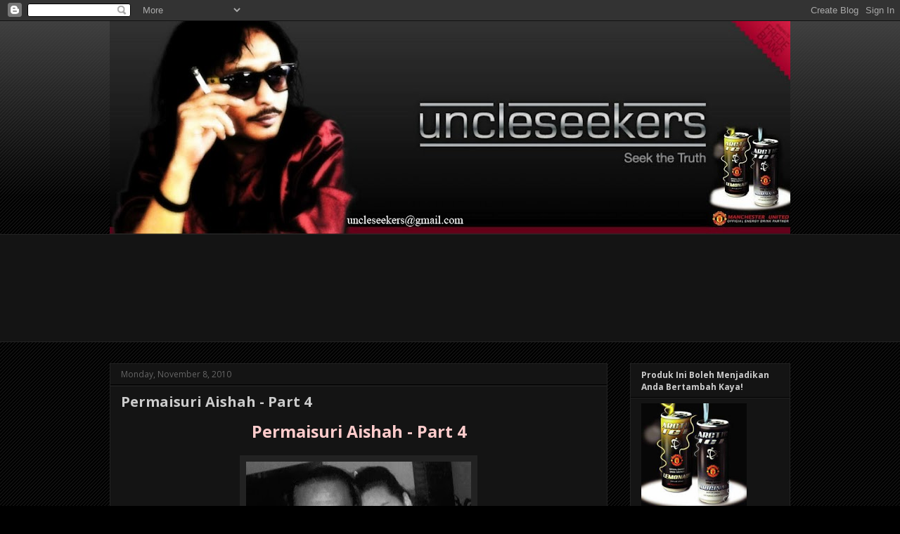

--- FILE ---
content_type: text/html; charset=UTF-8
request_url: https://uncleseekers.blogspot.com/2010/11/permaisuri-aishah-part-4.html
body_size: 26530
content:
<!DOCTYPE html>
<html class='v2' dir='ltr' lang='en'>
<head>
<link href='https://www.blogger.com/static/v1/widgets/335934321-css_bundle_v2.css' rel='stylesheet' type='text/css'/>
<meta content='width=1100' name='viewport'/>
<meta content='text/html; charset=UTF-8' http-equiv='Content-Type'/>
<meta content='blogger' name='generator'/>
<link href='https://uncleseekers.blogspot.com/favicon.ico' rel='icon' type='image/x-icon'/>
<link href='http://uncleseekers.blogspot.com/2010/11/permaisuri-aishah-part-4.html' rel='canonical'/>
<link rel="alternate" type="application/atom+xml" title="uncleseekers - Atom" href="https://uncleseekers.blogspot.com/feeds/posts/default" />
<link rel="alternate" type="application/rss+xml" title="uncleseekers - RSS" href="https://uncleseekers.blogspot.com/feeds/posts/default?alt=rss" />
<link rel="service.post" type="application/atom+xml" title="uncleseekers - Atom" href="https://www.blogger.com/feeds/1609136204765615074/posts/default" />

<link rel="alternate" type="application/atom+xml" title="uncleseekers - Atom" href="https://uncleseekers.blogspot.com/feeds/6799533319984709829/comments/default" />
<!--Can't find substitution for tag [blog.ieCssRetrofitLinks]-->
<link href='https://blogger.googleusercontent.com/img/b/R29vZ2xl/AVvXsEiZOtom4-Fr3L-SlnwFEZ-QBsi_zX1RDPVgIY2gErOAGMh4u7rkrR9OssVwjUMrElVM2Zeu9TCJoQjwJ10wKBrsq4V5-HF7aTD5V8ichlRIOK08dLhnVElJEcTy0-wQFMOy2HNoLEv4XFoy/s320/c.jpg' rel='image_src'/>
<meta content='http://uncleseekers.blogspot.com/2010/11/permaisuri-aishah-part-4.html' property='og:url'/>
<meta content='Permaisuri Aishah - Part 4' property='og:title'/>
<meta content='Permaisuri Aishah - Part 4 &quot;Cinta Syyhh&quot;  - cinta yang diamanahkan... Pada 7hb Jun 2010 ketika aku sedang menikmati nasi goring selepas “skr...' property='og:description'/>
<meta content='https://blogger.googleusercontent.com/img/b/R29vZ2xl/AVvXsEiZOtom4-Fr3L-SlnwFEZ-QBsi_zX1RDPVgIY2gErOAGMh4u7rkrR9OssVwjUMrElVM2Zeu9TCJoQjwJ10wKBrsq4V5-HF7aTD5V8ichlRIOK08dLhnVElJEcTy0-wQFMOy2HNoLEv4XFoy/w1200-h630-p-k-no-nu/c.jpg' property='og:image'/>
<title>uncleseekers: Permaisuri Aishah - Part 4</title>
<style type='text/css'>@font-face{font-family:'Open Sans';font-style:normal;font-weight:400;font-stretch:100%;font-display:swap;src:url(//fonts.gstatic.com/s/opensans/v44/memvYaGs126MiZpBA-UvWbX2vVnXBbObj2OVTSKmu0SC55K5gw.woff2)format('woff2');unicode-range:U+0460-052F,U+1C80-1C8A,U+20B4,U+2DE0-2DFF,U+A640-A69F,U+FE2E-FE2F;}@font-face{font-family:'Open Sans';font-style:normal;font-weight:400;font-stretch:100%;font-display:swap;src:url(//fonts.gstatic.com/s/opensans/v44/memvYaGs126MiZpBA-UvWbX2vVnXBbObj2OVTSumu0SC55K5gw.woff2)format('woff2');unicode-range:U+0301,U+0400-045F,U+0490-0491,U+04B0-04B1,U+2116;}@font-face{font-family:'Open Sans';font-style:normal;font-weight:400;font-stretch:100%;font-display:swap;src:url(//fonts.gstatic.com/s/opensans/v44/memvYaGs126MiZpBA-UvWbX2vVnXBbObj2OVTSOmu0SC55K5gw.woff2)format('woff2');unicode-range:U+1F00-1FFF;}@font-face{font-family:'Open Sans';font-style:normal;font-weight:400;font-stretch:100%;font-display:swap;src:url(//fonts.gstatic.com/s/opensans/v44/memvYaGs126MiZpBA-UvWbX2vVnXBbObj2OVTSymu0SC55K5gw.woff2)format('woff2');unicode-range:U+0370-0377,U+037A-037F,U+0384-038A,U+038C,U+038E-03A1,U+03A3-03FF;}@font-face{font-family:'Open Sans';font-style:normal;font-weight:400;font-stretch:100%;font-display:swap;src:url(//fonts.gstatic.com/s/opensans/v44/memvYaGs126MiZpBA-UvWbX2vVnXBbObj2OVTS2mu0SC55K5gw.woff2)format('woff2');unicode-range:U+0307-0308,U+0590-05FF,U+200C-2010,U+20AA,U+25CC,U+FB1D-FB4F;}@font-face{font-family:'Open Sans';font-style:normal;font-weight:400;font-stretch:100%;font-display:swap;src:url(//fonts.gstatic.com/s/opensans/v44/memvYaGs126MiZpBA-UvWbX2vVnXBbObj2OVTVOmu0SC55K5gw.woff2)format('woff2');unicode-range:U+0302-0303,U+0305,U+0307-0308,U+0310,U+0312,U+0315,U+031A,U+0326-0327,U+032C,U+032F-0330,U+0332-0333,U+0338,U+033A,U+0346,U+034D,U+0391-03A1,U+03A3-03A9,U+03B1-03C9,U+03D1,U+03D5-03D6,U+03F0-03F1,U+03F4-03F5,U+2016-2017,U+2034-2038,U+203C,U+2040,U+2043,U+2047,U+2050,U+2057,U+205F,U+2070-2071,U+2074-208E,U+2090-209C,U+20D0-20DC,U+20E1,U+20E5-20EF,U+2100-2112,U+2114-2115,U+2117-2121,U+2123-214F,U+2190,U+2192,U+2194-21AE,U+21B0-21E5,U+21F1-21F2,U+21F4-2211,U+2213-2214,U+2216-22FF,U+2308-230B,U+2310,U+2319,U+231C-2321,U+2336-237A,U+237C,U+2395,U+239B-23B7,U+23D0,U+23DC-23E1,U+2474-2475,U+25AF,U+25B3,U+25B7,U+25BD,U+25C1,U+25CA,U+25CC,U+25FB,U+266D-266F,U+27C0-27FF,U+2900-2AFF,U+2B0E-2B11,U+2B30-2B4C,U+2BFE,U+3030,U+FF5B,U+FF5D,U+1D400-1D7FF,U+1EE00-1EEFF;}@font-face{font-family:'Open Sans';font-style:normal;font-weight:400;font-stretch:100%;font-display:swap;src:url(//fonts.gstatic.com/s/opensans/v44/memvYaGs126MiZpBA-UvWbX2vVnXBbObj2OVTUGmu0SC55K5gw.woff2)format('woff2');unicode-range:U+0001-000C,U+000E-001F,U+007F-009F,U+20DD-20E0,U+20E2-20E4,U+2150-218F,U+2190,U+2192,U+2194-2199,U+21AF,U+21E6-21F0,U+21F3,U+2218-2219,U+2299,U+22C4-22C6,U+2300-243F,U+2440-244A,U+2460-24FF,U+25A0-27BF,U+2800-28FF,U+2921-2922,U+2981,U+29BF,U+29EB,U+2B00-2BFF,U+4DC0-4DFF,U+FFF9-FFFB,U+10140-1018E,U+10190-1019C,U+101A0,U+101D0-101FD,U+102E0-102FB,U+10E60-10E7E,U+1D2C0-1D2D3,U+1D2E0-1D37F,U+1F000-1F0FF,U+1F100-1F1AD,U+1F1E6-1F1FF,U+1F30D-1F30F,U+1F315,U+1F31C,U+1F31E,U+1F320-1F32C,U+1F336,U+1F378,U+1F37D,U+1F382,U+1F393-1F39F,U+1F3A7-1F3A8,U+1F3AC-1F3AF,U+1F3C2,U+1F3C4-1F3C6,U+1F3CA-1F3CE,U+1F3D4-1F3E0,U+1F3ED,U+1F3F1-1F3F3,U+1F3F5-1F3F7,U+1F408,U+1F415,U+1F41F,U+1F426,U+1F43F,U+1F441-1F442,U+1F444,U+1F446-1F449,U+1F44C-1F44E,U+1F453,U+1F46A,U+1F47D,U+1F4A3,U+1F4B0,U+1F4B3,U+1F4B9,U+1F4BB,U+1F4BF,U+1F4C8-1F4CB,U+1F4D6,U+1F4DA,U+1F4DF,U+1F4E3-1F4E6,U+1F4EA-1F4ED,U+1F4F7,U+1F4F9-1F4FB,U+1F4FD-1F4FE,U+1F503,U+1F507-1F50B,U+1F50D,U+1F512-1F513,U+1F53E-1F54A,U+1F54F-1F5FA,U+1F610,U+1F650-1F67F,U+1F687,U+1F68D,U+1F691,U+1F694,U+1F698,U+1F6AD,U+1F6B2,U+1F6B9-1F6BA,U+1F6BC,U+1F6C6-1F6CF,U+1F6D3-1F6D7,U+1F6E0-1F6EA,U+1F6F0-1F6F3,U+1F6F7-1F6FC,U+1F700-1F7FF,U+1F800-1F80B,U+1F810-1F847,U+1F850-1F859,U+1F860-1F887,U+1F890-1F8AD,U+1F8B0-1F8BB,U+1F8C0-1F8C1,U+1F900-1F90B,U+1F93B,U+1F946,U+1F984,U+1F996,U+1F9E9,U+1FA00-1FA6F,U+1FA70-1FA7C,U+1FA80-1FA89,U+1FA8F-1FAC6,U+1FACE-1FADC,U+1FADF-1FAE9,U+1FAF0-1FAF8,U+1FB00-1FBFF;}@font-face{font-family:'Open Sans';font-style:normal;font-weight:400;font-stretch:100%;font-display:swap;src:url(//fonts.gstatic.com/s/opensans/v44/memvYaGs126MiZpBA-UvWbX2vVnXBbObj2OVTSCmu0SC55K5gw.woff2)format('woff2');unicode-range:U+0102-0103,U+0110-0111,U+0128-0129,U+0168-0169,U+01A0-01A1,U+01AF-01B0,U+0300-0301,U+0303-0304,U+0308-0309,U+0323,U+0329,U+1EA0-1EF9,U+20AB;}@font-face{font-family:'Open Sans';font-style:normal;font-weight:400;font-stretch:100%;font-display:swap;src:url(//fonts.gstatic.com/s/opensans/v44/memvYaGs126MiZpBA-UvWbX2vVnXBbObj2OVTSGmu0SC55K5gw.woff2)format('woff2');unicode-range:U+0100-02BA,U+02BD-02C5,U+02C7-02CC,U+02CE-02D7,U+02DD-02FF,U+0304,U+0308,U+0329,U+1D00-1DBF,U+1E00-1E9F,U+1EF2-1EFF,U+2020,U+20A0-20AB,U+20AD-20C0,U+2113,U+2C60-2C7F,U+A720-A7FF;}@font-face{font-family:'Open Sans';font-style:normal;font-weight:400;font-stretch:100%;font-display:swap;src:url(//fonts.gstatic.com/s/opensans/v44/memvYaGs126MiZpBA-UvWbX2vVnXBbObj2OVTS-mu0SC55I.woff2)format('woff2');unicode-range:U+0000-00FF,U+0131,U+0152-0153,U+02BB-02BC,U+02C6,U+02DA,U+02DC,U+0304,U+0308,U+0329,U+2000-206F,U+20AC,U+2122,U+2191,U+2193,U+2212,U+2215,U+FEFF,U+FFFD;}@font-face{font-family:'Open Sans';font-style:normal;font-weight:700;font-stretch:100%;font-display:swap;src:url(//fonts.gstatic.com/s/opensans/v44/memvYaGs126MiZpBA-UvWbX2vVnXBbObj2OVTSKmu0SC55K5gw.woff2)format('woff2');unicode-range:U+0460-052F,U+1C80-1C8A,U+20B4,U+2DE0-2DFF,U+A640-A69F,U+FE2E-FE2F;}@font-face{font-family:'Open Sans';font-style:normal;font-weight:700;font-stretch:100%;font-display:swap;src:url(//fonts.gstatic.com/s/opensans/v44/memvYaGs126MiZpBA-UvWbX2vVnXBbObj2OVTSumu0SC55K5gw.woff2)format('woff2');unicode-range:U+0301,U+0400-045F,U+0490-0491,U+04B0-04B1,U+2116;}@font-face{font-family:'Open Sans';font-style:normal;font-weight:700;font-stretch:100%;font-display:swap;src:url(//fonts.gstatic.com/s/opensans/v44/memvYaGs126MiZpBA-UvWbX2vVnXBbObj2OVTSOmu0SC55K5gw.woff2)format('woff2');unicode-range:U+1F00-1FFF;}@font-face{font-family:'Open Sans';font-style:normal;font-weight:700;font-stretch:100%;font-display:swap;src:url(//fonts.gstatic.com/s/opensans/v44/memvYaGs126MiZpBA-UvWbX2vVnXBbObj2OVTSymu0SC55K5gw.woff2)format('woff2');unicode-range:U+0370-0377,U+037A-037F,U+0384-038A,U+038C,U+038E-03A1,U+03A3-03FF;}@font-face{font-family:'Open Sans';font-style:normal;font-weight:700;font-stretch:100%;font-display:swap;src:url(//fonts.gstatic.com/s/opensans/v44/memvYaGs126MiZpBA-UvWbX2vVnXBbObj2OVTS2mu0SC55K5gw.woff2)format('woff2');unicode-range:U+0307-0308,U+0590-05FF,U+200C-2010,U+20AA,U+25CC,U+FB1D-FB4F;}@font-face{font-family:'Open Sans';font-style:normal;font-weight:700;font-stretch:100%;font-display:swap;src:url(//fonts.gstatic.com/s/opensans/v44/memvYaGs126MiZpBA-UvWbX2vVnXBbObj2OVTVOmu0SC55K5gw.woff2)format('woff2');unicode-range:U+0302-0303,U+0305,U+0307-0308,U+0310,U+0312,U+0315,U+031A,U+0326-0327,U+032C,U+032F-0330,U+0332-0333,U+0338,U+033A,U+0346,U+034D,U+0391-03A1,U+03A3-03A9,U+03B1-03C9,U+03D1,U+03D5-03D6,U+03F0-03F1,U+03F4-03F5,U+2016-2017,U+2034-2038,U+203C,U+2040,U+2043,U+2047,U+2050,U+2057,U+205F,U+2070-2071,U+2074-208E,U+2090-209C,U+20D0-20DC,U+20E1,U+20E5-20EF,U+2100-2112,U+2114-2115,U+2117-2121,U+2123-214F,U+2190,U+2192,U+2194-21AE,U+21B0-21E5,U+21F1-21F2,U+21F4-2211,U+2213-2214,U+2216-22FF,U+2308-230B,U+2310,U+2319,U+231C-2321,U+2336-237A,U+237C,U+2395,U+239B-23B7,U+23D0,U+23DC-23E1,U+2474-2475,U+25AF,U+25B3,U+25B7,U+25BD,U+25C1,U+25CA,U+25CC,U+25FB,U+266D-266F,U+27C0-27FF,U+2900-2AFF,U+2B0E-2B11,U+2B30-2B4C,U+2BFE,U+3030,U+FF5B,U+FF5D,U+1D400-1D7FF,U+1EE00-1EEFF;}@font-face{font-family:'Open Sans';font-style:normal;font-weight:700;font-stretch:100%;font-display:swap;src:url(//fonts.gstatic.com/s/opensans/v44/memvYaGs126MiZpBA-UvWbX2vVnXBbObj2OVTUGmu0SC55K5gw.woff2)format('woff2');unicode-range:U+0001-000C,U+000E-001F,U+007F-009F,U+20DD-20E0,U+20E2-20E4,U+2150-218F,U+2190,U+2192,U+2194-2199,U+21AF,U+21E6-21F0,U+21F3,U+2218-2219,U+2299,U+22C4-22C6,U+2300-243F,U+2440-244A,U+2460-24FF,U+25A0-27BF,U+2800-28FF,U+2921-2922,U+2981,U+29BF,U+29EB,U+2B00-2BFF,U+4DC0-4DFF,U+FFF9-FFFB,U+10140-1018E,U+10190-1019C,U+101A0,U+101D0-101FD,U+102E0-102FB,U+10E60-10E7E,U+1D2C0-1D2D3,U+1D2E0-1D37F,U+1F000-1F0FF,U+1F100-1F1AD,U+1F1E6-1F1FF,U+1F30D-1F30F,U+1F315,U+1F31C,U+1F31E,U+1F320-1F32C,U+1F336,U+1F378,U+1F37D,U+1F382,U+1F393-1F39F,U+1F3A7-1F3A8,U+1F3AC-1F3AF,U+1F3C2,U+1F3C4-1F3C6,U+1F3CA-1F3CE,U+1F3D4-1F3E0,U+1F3ED,U+1F3F1-1F3F3,U+1F3F5-1F3F7,U+1F408,U+1F415,U+1F41F,U+1F426,U+1F43F,U+1F441-1F442,U+1F444,U+1F446-1F449,U+1F44C-1F44E,U+1F453,U+1F46A,U+1F47D,U+1F4A3,U+1F4B0,U+1F4B3,U+1F4B9,U+1F4BB,U+1F4BF,U+1F4C8-1F4CB,U+1F4D6,U+1F4DA,U+1F4DF,U+1F4E3-1F4E6,U+1F4EA-1F4ED,U+1F4F7,U+1F4F9-1F4FB,U+1F4FD-1F4FE,U+1F503,U+1F507-1F50B,U+1F50D,U+1F512-1F513,U+1F53E-1F54A,U+1F54F-1F5FA,U+1F610,U+1F650-1F67F,U+1F687,U+1F68D,U+1F691,U+1F694,U+1F698,U+1F6AD,U+1F6B2,U+1F6B9-1F6BA,U+1F6BC,U+1F6C6-1F6CF,U+1F6D3-1F6D7,U+1F6E0-1F6EA,U+1F6F0-1F6F3,U+1F6F7-1F6FC,U+1F700-1F7FF,U+1F800-1F80B,U+1F810-1F847,U+1F850-1F859,U+1F860-1F887,U+1F890-1F8AD,U+1F8B0-1F8BB,U+1F8C0-1F8C1,U+1F900-1F90B,U+1F93B,U+1F946,U+1F984,U+1F996,U+1F9E9,U+1FA00-1FA6F,U+1FA70-1FA7C,U+1FA80-1FA89,U+1FA8F-1FAC6,U+1FACE-1FADC,U+1FADF-1FAE9,U+1FAF0-1FAF8,U+1FB00-1FBFF;}@font-face{font-family:'Open Sans';font-style:normal;font-weight:700;font-stretch:100%;font-display:swap;src:url(//fonts.gstatic.com/s/opensans/v44/memvYaGs126MiZpBA-UvWbX2vVnXBbObj2OVTSCmu0SC55K5gw.woff2)format('woff2');unicode-range:U+0102-0103,U+0110-0111,U+0128-0129,U+0168-0169,U+01A0-01A1,U+01AF-01B0,U+0300-0301,U+0303-0304,U+0308-0309,U+0323,U+0329,U+1EA0-1EF9,U+20AB;}@font-face{font-family:'Open Sans';font-style:normal;font-weight:700;font-stretch:100%;font-display:swap;src:url(//fonts.gstatic.com/s/opensans/v44/memvYaGs126MiZpBA-UvWbX2vVnXBbObj2OVTSGmu0SC55K5gw.woff2)format('woff2');unicode-range:U+0100-02BA,U+02BD-02C5,U+02C7-02CC,U+02CE-02D7,U+02DD-02FF,U+0304,U+0308,U+0329,U+1D00-1DBF,U+1E00-1E9F,U+1EF2-1EFF,U+2020,U+20A0-20AB,U+20AD-20C0,U+2113,U+2C60-2C7F,U+A720-A7FF;}@font-face{font-family:'Open Sans';font-style:normal;font-weight:700;font-stretch:100%;font-display:swap;src:url(//fonts.gstatic.com/s/opensans/v44/memvYaGs126MiZpBA-UvWbX2vVnXBbObj2OVTS-mu0SC55I.woff2)format('woff2');unicode-range:U+0000-00FF,U+0131,U+0152-0153,U+02BB-02BC,U+02C6,U+02DA,U+02DC,U+0304,U+0308,U+0329,U+2000-206F,U+20AC,U+2122,U+2191,U+2193,U+2212,U+2215,U+FEFF,U+FFFD;}</style>
<style id='page-skin-1' type='text/css'><!--
/*
-----------------------------------------------
Blogger Template Style
Name:     Awesome Inc.
Designer: Tina Chen
URL:      tinachen.org
----------------------------------------------- */
/* Content
----------------------------------------------- */
body {
font: normal normal 13px Open Sans;
color: #cccccc;
background: #000000 url(//www.blogblog.com/1kt/awesomeinc/body_background_dark.png) repeat scroll top center;
}
html body .content-outer {
min-width: 0;
max-width: 100%;
width: 100%;
}
a:link {
text-decoration: none;
color: #e06666;
}
a:visited {
text-decoration: none;
color: #444444;
}
a:hover {
text-decoration: underline;
color: #cccccc;
}
.body-fauxcolumn-outer .cap-top {
position: absolute;
z-index: 1;
height: 276px;
width: 100%;
background: transparent url(//www.blogblog.com/1kt/awesomeinc/body_gradient_dark.png) repeat-x scroll top left;
_background-image: none;
}
/* Columns
----------------------------------------------- */
.content-inner {
padding: 0;
}
.header-inner .section {
margin: 0 16px;
}
.tabs-inner .section {
margin: 0 16px;
}
.main-inner {
padding-top: 30px;
}
.main-inner .column-center-inner,
.main-inner .column-left-inner,
.main-inner .column-right-inner {
padding: 0 5px;
}
*+html body .main-inner .column-center-inner {
margin-top: -30px;
}
#layout .main-inner .column-center-inner {
margin-top: 0;
}
/* Header
----------------------------------------------- */
.header-outer {
margin: 0 0 0 0;
background: transparent none repeat scroll 0 0;
}
.Header h1 {
font: normal bold 40px Open Sans;
color: #cccccc;
text-shadow: 0 0 -1px #000000;
}
.Header h1 a {
color: #cccccc;
}
.Header .description {
font: normal normal 12px Open Sans;
color: #cccccc;
}
.header-inner .Header .titlewrapper,
.header-inner .Header .descriptionwrapper {
padding-left: 0;
padding-right: 0;
margin-bottom: 0;
}
.header-inner .Header .titlewrapper {
padding-top: 22px;
}
/* Tabs
----------------------------------------------- */
.tabs-outer {
overflow: hidden;
position: relative;
background: #141414 none repeat scroll 0 0;
}
#layout .tabs-outer {
overflow: visible;
}
.tabs-cap-top, .tabs-cap-bottom {
position: absolute;
width: 100%;
border-top: 1px solid #222222;
}
.tabs-cap-bottom {
bottom: 0;
}
.tabs-inner .widget li a {
display: inline-block;
margin: 0;
padding: .6em 1.5em;
font: normal bold 14px Open Sans;
color: #cccccc;
border-top: 1px solid #222222;
border-bottom: 1px solid #222222;
border-left: 1px solid #222222;
height: 16px;
line-height: 16px;
}
.tabs-inner .widget li:last-child a {
border-right: 1px solid #222222;
}
.tabs-inner .widget li.selected a, .tabs-inner .widget li a:hover {
background: #444444 none repeat-x scroll 0 -100px;
color: #cccccc;
}
/* Headings
----------------------------------------------- */
h2 {
font: normal bold 12px Open Sans;
color: #cccccc;
}
/* Widgets
----------------------------------------------- */
.main-inner .section {
margin: 0 27px;
padding: 0;
}
.main-inner .column-left-outer,
.main-inner .column-right-outer {
margin-top: 0;
}
#layout .main-inner .column-left-outer,
#layout .main-inner .column-right-outer {
margin-top: 0;
}
.main-inner .column-left-inner,
.main-inner .column-right-inner {
background: transparent none repeat 0 0;
-moz-box-shadow: 0 0 0 rgba(0, 0, 0, .2);
-webkit-box-shadow: 0 0 0 rgba(0, 0, 0, .2);
-goog-ms-box-shadow: 0 0 0 rgba(0, 0, 0, .2);
box-shadow: 0 0 0 rgba(0, 0, 0, .2);
-moz-border-radius: 0;
-webkit-border-radius: 0;
-goog-ms-border-radius: 0;
border-radius: 0;
}
#layout .main-inner .column-left-inner,
#layout .main-inner .column-right-inner {
margin-top: 0;
}
.sidebar .widget {
font: normal normal 10px Open Sans;
color: #cccccc;
}
.sidebar .widget a:link {
color: #e06666;
}
.sidebar .widget a:visited {
color: #444444;
}
.sidebar .widget a:hover {
color: #cccccc;
}
.sidebar .widget h2 {
text-shadow: 0 0 -1px #000000;
}
.main-inner .widget {
background-color: #141414;
border: 1px solid #222222;
padding: 0 15px 15px;
margin: 20px -16px;
-moz-box-shadow: 0 0 0 rgba(0, 0, 0, .2);
-webkit-box-shadow: 0 0 0 rgba(0, 0, 0, .2);
-goog-ms-box-shadow: 0 0 0 rgba(0, 0, 0, .2);
box-shadow: 0 0 0 rgba(0, 0, 0, .2);
-moz-border-radius: 0;
-webkit-border-radius: 0;
-goog-ms-border-radius: 0;
border-radius: 0;
}
.main-inner .widget h2 {
margin: 0 -15px;
padding: .6em 15px .5em;
border-bottom: 1px solid #000000;
}
.footer-inner .widget h2 {
padding: 0 0 .4em;
border-bottom: 1px solid #000000;
}
.main-inner .widget h2 + div, .footer-inner .widget h2 + div {
border-top: 1px solid #222222;
padding-top: 8px;
}
.main-inner .widget .widget-content {
margin: 0 -15px;
padding: 7px 15px 0;
}
.main-inner .widget ul, .main-inner .widget #ArchiveList ul.flat {
margin: -8px -15px 0;
padding: 0;
list-style: none;
}
.main-inner .widget #ArchiveList {
margin: -8px 0 0;
}
.main-inner .widget ul li, .main-inner .widget #ArchiveList ul.flat li {
padding: .5em 15px;
text-indent: 0;
color: #666666;
border-top: 1px solid #222222;
border-bottom: 1px solid #000000;
}
.main-inner .widget #ArchiveList ul li {
padding-top: .25em;
padding-bottom: .25em;
}
.main-inner .widget ul li:first-child, .main-inner .widget #ArchiveList ul.flat li:first-child {
border-top: none;
}
.main-inner .widget ul li:last-child, .main-inner .widget #ArchiveList ul.flat li:last-child {
border-bottom: none;
}
.post-body {
position: relative;
}
.main-inner .widget .post-body ul {
padding: 0 2.5em;
margin: .5em 0;
list-style: disc;
}
.main-inner .widget .post-body ul li {
padding: 0.25em 0;
margin-bottom: .25em;
color: #cccccc;
border: none;
}
.footer-inner .widget ul {
padding: 0;
list-style: none;
}
.widget .zippy {
color: #666666;
}
/* Posts
----------------------------------------------- */
body .main-inner .Blog {
padding: 0;
margin-bottom: 1em;
background-color: transparent;
border: none;
-moz-box-shadow: 0 0 0 rgba(0, 0, 0, 0);
-webkit-box-shadow: 0 0 0 rgba(0, 0, 0, 0);
-goog-ms-box-shadow: 0 0 0 rgba(0, 0, 0, 0);
box-shadow: 0 0 0 rgba(0, 0, 0, 0);
}
.main-inner .section:last-child .Blog:last-child {
padding: 0;
margin-bottom: 1em;
}
.main-inner .widget h2.date-header {
margin: 0 -15px 1px;
padding: 0 0 0 0;
font: normal normal 12px Open Sans;
color: #666666;
background: transparent none no-repeat scroll top left;
border-top: 0 solid #222222;
border-bottom: 1px solid #000000;
-moz-border-radius-topleft: 0;
-moz-border-radius-topright: 0;
-webkit-border-top-left-radius: 0;
-webkit-border-top-right-radius: 0;
border-top-left-radius: 0;
border-top-right-radius: 0;
position: static;
bottom: 100%;
right: 15px;
text-shadow: 0 0 -1px #000000;
}
.main-inner .widget h2.date-header span {
font: normal normal 12px Open Sans;
display: block;
padding: .5em 15px;
border-left: 0 solid #222222;
border-right: 0 solid #222222;
}
.date-outer {
position: relative;
margin: 30px 0 20px;
padding: 0 15px;
background-color: #141414;
border: 1px solid #222222;
-moz-box-shadow: 0 0 0 rgba(0, 0, 0, .2);
-webkit-box-shadow: 0 0 0 rgba(0, 0, 0, .2);
-goog-ms-box-shadow: 0 0 0 rgba(0, 0, 0, .2);
box-shadow: 0 0 0 rgba(0, 0, 0, .2);
-moz-border-radius: 0;
-webkit-border-radius: 0;
-goog-ms-border-radius: 0;
border-radius: 0;
}
.date-outer:first-child {
margin-top: 0;
}
.date-outer:last-child {
margin-bottom: 20px;
-moz-border-radius-bottomleft: 0;
-moz-border-radius-bottomright: 0;
-webkit-border-bottom-left-radius: 0;
-webkit-border-bottom-right-radius: 0;
-goog-ms-border-bottom-left-radius: 0;
-goog-ms-border-bottom-right-radius: 0;
border-bottom-left-radius: 0;
border-bottom-right-radius: 0;
}
.date-posts {
margin: 0 -15px;
padding: 0 15px;
clear: both;
}
.post-outer, .inline-ad {
border-top: 1px solid #222222;
margin: 0 -15px;
padding: 15px 15px;
}
.post-outer {
padding-bottom: 10px;
}
.post-outer:first-child {
padding-top: 0;
border-top: none;
}
.post-outer:last-child, .inline-ad:last-child {
border-bottom: none;
}
.post-body {
position: relative;
}
.post-body img {
padding: 8px;
background: #222222;
border: 1px solid transparent;
-moz-box-shadow: 0 0 0 rgba(0, 0, 0, .2);
-webkit-box-shadow: 0 0 0 rgba(0, 0, 0, .2);
box-shadow: 0 0 0 rgba(0, 0, 0, .2);
-moz-border-radius: 0;
-webkit-border-radius: 0;
border-radius: 0;
}
h3.post-title, h4 {
font: normal bold 20px Open Sans;
color: #cccccc;
}
h3.post-title a {
font: normal bold 20px Open Sans;
color: #cccccc;
}
h3.post-title a:hover {
color: #cccccc;
text-decoration: underline;
}
.post-header {
margin: 0 0 1em;
}
.post-body {
line-height: 1.4;
}
.post-outer h2 {
color: #cccccc;
}
.post-footer {
margin: 1.5em 0 0;
}
#blog-pager {
padding: 15px;
font-size: 120%;
background-color: #141414;
border: 1px solid #222222;
-moz-box-shadow: 0 0 0 rgba(0, 0, 0, .2);
-webkit-box-shadow: 0 0 0 rgba(0, 0, 0, .2);
-goog-ms-box-shadow: 0 0 0 rgba(0, 0, 0, .2);
box-shadow: 0 0 0 rgba(0, 0, 0, .2);
-moz-border-radius: 0;
-webkit-border-radius: 0;
-goog-ms-border-radius: 0;
border-radius: 0;
-moz-border-radius-topleft: 0;
-moz-border-radius-topright: 0;
-webkit-border-top-left-radius: 0;
-webkit-border-top-right-radius: 0;
-goog-ms-border-top-left-radius: 0;
-goog-ms-border-top-right-radius: 0;
border-top-left-radius: 0;
border-top-right-radius-topright: 0;
margin-top: 1em;
}
.blog-feeds, .post-feeds {
margin: 1em 0;
text-align: center;
color: #cccccc;
}
.blog-feeds a, .post-feeds a {
color: #e06666;
}
.blog-feeds a:visited, .post-feeds a:visited {
color: #444444;
}
.blog-feeds a:hover, .post-feeds a:hover {
color: #cccccc;
}
.post-outer .comments {
margin-top: 2em;
}
/* Comments
----------------------------------------------- */
.comments .comments-content .icon.blog-author {
background-repeat: no-repeat;
background-image: url([data-uri]);
}
.comments .comments-content .loadmore a {
border-top: 1px solid #222222;
border-bottom: 1px solid #222222;
}
.comments .continue {
border-top: 2px solid #222222;
}
/* Footer
----------------------------------------------- */
.footer-outer {
margin: -0 0 -1px;
padding: 0 0 0;
color: #cccccc;
overflow: hidden;
}
.footer-fauxborder-left {
border-top: 1px solid #222222;
background: #660000 none repeat scroll 0 0;
-moz-box-shadow: 0 0 0 rgba(0, 0, 0, .2);
-webkit-box-shadow: 0 0 0 rgba(0, 0, 0, .2);
-goog-ms-box-shadow: 0 0 0 rgba(0, 0, 0, .2);
box-shadow: 0 0 0 rgba(0, 0, 0, .2);
margin: 0 -0;
}
/* Mobile
----------------------------------------------- */
body.mobile {
background-size: auto;
}
.mobile .body-fauxcolumn-outer {
background: transparent none repeat scroll top left;
}
*+html body.mobile .main-inner .column-center-inner {
margin-top: 0;
}
.mobile .main-inner .widget {
padding: 0 0 15px;
}
.mobile .main-inner .widget h2 + div,
.mobile .footer-inner .widget h2 + div {
border-top: none;
padding-top: 0;
}
.mobile .footer-inner .widget h2 {
padding: 0.5em 0;
border-bottom: none;
}
.mobile .main-inner .widget .widget-content {
margin: 0;
padding: 7px 0 0;
}
.mobile .main-inner .widget ul,
.mobile .main-inner .widget #ArchiveList ul.flat {
margin: 0 -15px 0;
}
.mobile .main-inner .widget h2.date-header {
right: 0;
}
.mobile .date-header span {
padding: 0.4em 0;
}
.mobile .date-outer:first-child {
margin-bottom: 0;
border: 1px solid #222222;
-moz-border-radius-topleft: 0;
-moz-border-radius-topright: 0;
-webkit-border-top-left-radius: 0;
-webkit-border-top-right-radius: 0;
-goog-ms-border-top-left-radius: 0;
-goog-ms-border-top-right-radius: 0;
border-top-left-radius: 0;
border-top-right-radius: 0;
}
.mobile .date-outer {
border-color: #222222;
border-width: 0 1px 1px;
}
.mobile .date-outer:last-child {
margin-bottom: 0;
}
.mobile .main-inner {
padding: 0;
}
.mobile .header-inner .section {
margin: 0;
}
.mobile .post-outer, .mobile .inline-ad {
padding: 5px 0;
}
.mobile .tabs-inner .section {
margin: 0 10px;
}
.mobile .main-inner .widget h2 {
margin: 0;
padding: 0;
}
.mobile .main-inner .widget h2.date-header span {
padding: 0;
}
.mobile .main-inner .widget .widget-content {
margin: 0;
padding: 7px 0 0;
}
.mobile #blog-pager {
border: 1px solid transparent;
background: #660000 none repeat scroll 0 0;
}
.mobile .main-inner .column-left-inner,
.mobile .main-inner .column-right-inner {
background: transparent none repeat 0 0;
-moz-box-shadow: none;
-webkit-box-shadow: none;
-goog-ms-box-shadow: none;
box-shadow: none;
}
.mobile .date-posts {
margin: 0;
padding: 0;
}
.mobile .footer-fauxborder-left {
margin: 0;
border-top: inherit;
}
.mobile .main-inner .section:last-child .Blog:last-child {
margin-bottom: 0;
}
.mobile-index-contents {
color: #cccccc;
}
.mobile .mobile-link-button {
background: #e06666 none repeat scroll 0 0;
}
.mobile-link-button a:link, .mobile-link-button a:visited {
color: #ffffff;
}
.mobile .tabs-inner .PageList .widget-content {
background: transparent;
border-top: 1px solid;
border-color: #222222;
color: #cccccc;
}
.mobile .tabs-inner .PageList .widget-content .pagelist-arrow {
border-left: 1px solid #222222;
}

--></style>
<style id='template-skin-1' type='text/css'><!--
body {
min-width: 1000px;
}
.content-outer, .content-fauxcolumn-outer, .region-inner {
min-width: 1000px;
max-width: 1000px;
_width: 1000px;
}
.main-inner .columns {
padding-left: 0px;
padding-right: 260px;
}
.main-inner .fauxcolumn-center-outer {
left: 0px;
right: 260px;
/* IE6 does not respect left and right together */
_width: expression(this.parentNode.offsetWidth -
parseInt("0px") -
parseInt("260px") + 'px');
}
.main-inner .fauxcolumn-left-outer {
width: 0px;
}
.main-inner .fauxcolumn-right-outer {
width: 260px;
}
.main-inner .column-left-outer {
width: 0px;
right: 100%;
margin-left: -0px;
}
.main-inner .column-right-outer {
width: 260px;
margin-right: -260px;
}
#layout {
min-width: 0;
}
#layout .content-outer {
min-width: 0;
width: 800px;
}
#layout .region-inner {
min-width: 0;
width: auto;
}
body#layout div.add_widget {
padding: 8px;
}
body#layout div.add_widget a {
margin-left: 32px;
}
--></style>
<link href='https://www.blogger.com/dyn-css/authorization.css?targetBlogID=1609136204765615074&amp;zx=0c341aa0-0ba8-411a-a879-46e5abf1e550' media='none' onload='if(media!=&#39;all&#39;)media=&#39;all&#39;' rel='stylesheet'/><noscript><link href='https://www.blogger.com/dyn-css/authorization.css?targetBlogID=1609136204765615074&amp;zx=0c341aa0-0ba8-411a-a879-46e5abf1e550' rel='stylesheet'/></noscript>
<meta name='google-adsense-platform-account' content='ca-host-pub-1556223355139109'/>
<meta name='google-adsense-platform-domain' content='blogspot.com'/>

</head>
<body class='loading variant-dark'>
<div class='navbar section' id='navbar' name='Navbar'><div class='widget Navbar' data-version='1' id='Navbar1'><script type="text/javascript">
    function setAttributeOnload(object, attribute, val) {
      if(window.addEventListener) {
        window.addEventListener('load',
          function(){ object[attribute] = val; }, false);
      } else {
        window.attachEvent('onload', function(){ object[attribute] = val; });
      }
    }
  </script>
<div id="navbar-iframe-container"></div>
<script type="text/javascript" src="https://apis.google.com/js/platform.js"></script>
<script type="text/javascript">
      gapi.load("gapi.iframes:gapi.iframes.style.bubble", function() {
        if (gapi.iframes && gapi.iframes.getContext) {
          gapi.iframes.getContext().openChild({
              url: 'https://www.blogger.com/navbar/1609136204765615074?po\x3d6799533319984709829\x26origin\x3dhttps://uncleseekers.blogspot.com',
              where: document.getElementById("navbar-iframe-container"),
              id: "navbar-iframe"
          });
        }
      });
    </script><script type="text/javascript">
(function() {
var script = document.createElement('script');
script.type = 'text/javascript';
script.src = '//pagead2.googlesyndication.com/pagead/js/google_top_exp.js';
var head = document.getElementsByTagName('head')[0];
if (head) {
head.appendChild(script);
}})();
</script>
</div></div>
<div class='body-fauxcolumns'>
<div class='fauxcolumn-outer body-fauxcolumn-outer'>
<div class='cap-top'>
<div class='cap-left'></div>
<div class='cap-right'></div>
</div>
<div class='fauxborder-left'>
<div class='fauxborder-right'></div>
<div class='fauxcolumn-inner'>
</div>
</div>
<div class='cap-bottom'>
<div class='cap-left'></div>
<div class='cap-right'></div>
</div>
</div>
</div>
<div class='content'>
<div class='content-fauxcolumns'>
<div class='fauxcolumn-outer content-fauxcolumn-outer'>
<div class='cap-top'>
<div class='cap-left'></div>
<div class='cap-right'></div>
</div>
<div class='fauxborder-left'>
<div class='fauxborder-right'></div>
<div class='fauxcolumn-inner'>
</div>
</div>
<div class='cap-bottom'>
<div class='cap-left'></div>
<div class='cap-right'></div>
</div>
</div>
</div>
<div class='content-outer'>
<div class='content-cap-top cap-top'>
<div class='cap-left'></div>
<div class='cap-right'></div>
</div>
<div class='fauxborder-left content-fauxborder-left'>
<div class='fauxborder-right content-fauxborder-right'></div>
<div class='content-inner'>
<header>
<div class='header-outer'>
<div class='header-cap-top cap-top'>
<div class='cap-left'></div>
<div class='cap-right'></div>
</div>
<div class='fauxborder-left header-fauxborder-left'>
<div class='fauxborder-right header-fauxborder-right'></div>
<div class='region-inner header-inner'>
<div class='header section' id='header' name='Header'><div class='widget Header' data-version='1' id='Header1'>
<div id='header-inner'>
<a href='https://uncleseekers.blogspot.com/' style='display: block'>
<img alt='uncleseekers' height='303px; ' id='Header1_headerimg' src='https://blogger.googleusercontent.com/img/b/R29vZ2xl/AVvXsEi9JoXuz-l4dlBAS1jzRnEybQ0HQULWoc54tDDLM6aD0v7BwPG3S3AjRzgWJUOmW0iKHB3gLnYJ4VbSzg4t0Oc75wJmcIvpucBjzpvlrpVfmQldFumwVDj0Rrz2e91Rb5J9HrdL1uJHP9H5/s968/uncleseekers+header.jpg' style='display: block' width='968px; '/>
</a>
</div>
</div></div>
</div>
</div>
<div class='header-cap-bottom cap-bottom'>
<div class='cap-left'></div>
<div class='cap-right'></div>
</div>
</div>
</header>
<div class='tabs-outer'>
<div class='tabs-cap-top cap-top'>
<div class='cap-left'></div>
<div class='cap-right'></div>
</div>
<div class='fauxborder-left tabs-fauxborder-left'>
<div class='fauxborder-right tabs-fauxborder-right'></div>
<div class='region-inner tabs-inner'>
<div class='tabs section' id='crosscol' name='Cross-Column'><div class='widget Followers' data-version='1' id='Followers1'>
<h2 class='title'>Kenali mereka</h2>
<div class='widget-content'>
<div id='Followers1-wrapper'>
<div style='margin-right:2px;'>
<div><script type="text/javascript" src="https://apis.google.com/js/platform.js"></script>
<div id="followers-iframe-container"></div>
<script type="text/javascript">
    window.followersIframe = null;
    function followersIframeOpen(url) {
      gapi.load("gapi.iframes", function() {
        if (gapi.iframes && gapi.iframes.getContext) {
          window.followersIframe = gapi.iframes.getContext().openChild({
            url: url,
            where: document.getElementById("followers-iframe-container"),
            messageHandlersFilter: gapi.iframes.CROSS_ORIGIN_IFRAMES_FILTER,
            messageHandlers: {
              '_ready': function(obj) {
                window.followersIframe.getIframeEl().height = obj.height;
              },
              'reset': function() {
                window.followersIframe.close();
                followersIframeOpen("https://www.blogger.com/followers/frame/1609136204765615074?colors\x3dCgt0cmFuc3BhcmVudBILdHJhbnNwYXJlbnQaByNjY2NjY2MiByNlMDY2NjYqByMwMDAwMDAyByNjY2NjY2M6ByNjY2NjY2NCByNlMDY2NjZKByM2NjY2NjZSByNlMDY2NjZaC3RyYW5zcGFyZW50\x26pageSize\x3d21\x26hl\x3den\x26origin\x3dhttps://uncleseekers.blogspot.com");
              },
              'open': function(url) {
                window.followersIframe.close();
                followersIframeOpen(url);
              }
            }
          });
        }
      });
    }
    followersIframeOpen("https://www.blogger.com/followers/frame/1609136204765615074?colors\x3dCgt0cmFuc3BhcmVudBILdHJhbnNwYXJlbnQaByNjY2NjY2MiByNlMDY2NjYqByMwMDAwMDAyByNjY2NjY2M6ByNjY2NjY2NCByNlMDY2NjZKByM2NjY2NjZSByNlMDY2NjZaC3RyYW5zcGFyZW50\x26pageSize\x3d21\x26hl\x3den\x26origin\x3dhttps://uncleseekers.blogspot.com");
  </script></div>
</div>
</div>
<div class='clear'></div>
</div>
</div></div>
<div class='tabs no-items section' id='crosscol-overflow' name='Cross-Column 2'></div>
</div>
</div>
<div class='tabs-cap-bottom cap-bottom'>
<div class='cap-left'></div>
<div class='cap-right'></div>
</div>
</div>
<div class='main-outer'>
<div class='main-cap-top cap-top'>
<div class='cap-left'></div>
<div class='cap-right'></div>
</div>
<div class='fauxborder-left main-fauxborder-left'>
<div class='fauxborder-right main-fauxborder-right'></div>
<div class='region-inner main-inner'>
<div class='columns fauxcolumns'>
<div class='fauxcolumn-outer fauxcolumn-center-outer'>
<div class='cap-top'>
<div class='cap-left'></div>
<div class='cap-right'></div>
</div>
<div class='fauxborder-left'>
<div class='fauxborder-right'></div>
<div class='fauxcolumn-inner'>
</div>
</div>
<div class='cap-bottom'>
<div class='cap-left'></div>
<div class='cap-right'></div>
</div>
</div>
<div class='fauxcolumn-outer fauxcolumn-left-outer'>
<div class='cap-top'>
<div class='cap-left'></div>
<div class='cap-right'></div>
</div>
<div class='fauxborder-left'>
<div class='fauxborder-right'></div>
<div class='fauxcolumn-inner'>
</div>
</div>
<div class='cap-bottom'>
<div class='cap-left'></div>
<div class='cap-right'></div>
</div>
</div>
<div class='fauxcolumn-outer fauxcolumn-right-outer'>
<div class='cap-top'>
<div class='cap-left'></div>
<div class='cap-right'></div>
</div>
<div class='fauxborder-left'>
<div class='fauxborder-right'></div>
<div class='fauxcolumn-inner'>
</div>
</div>
<div class='cap-bottom'>
<div class='cap-left'></div>
<div class='cap-right'></div>
</div>
</div>
<!-- corrects IE6 width calculation -->
<div class='columns-inner'>
<div class='column-center-outer'>
<div class='column-center-inner'>
<div class='main section' id='main' name='Main'><div class='widget Blog' data-version='1' id='Blog1'>
<div class='blog-posts hfeed'>

          <div class="date-outer">
        
<h2 class='date-header'><span>Monday, November 8, 2010</span></h2>

          <div class="date-posts">
        
<div class='post-outer'>
<div class='post hentry uncustomized-post-template' itemprop='blogPost' itemscope='itemscope' itemtype='http://schema.org/BlogPosting'>
<meta content='https://blogger.googleusercontent.com/img/b/R29vZ2xl/AVvXsEiZOtom4-Fr3L-SlnwFEZ-QBsi_zX1RDPVgIY2gErOAGMh4u7rkrR9OssVwjUMrElVM2Zeu9TCJoQjwJ10wKBrsq4V5-HF7aTD5V8ichlRIOK08dLhnVElJEcTy0-wQFMOy2HNoLEv4XFoy/s320/c.jpg' itemprop='image_url'/>
<meta content='1609136204765615074' itemprop='blogId'/>
<meta content='6799533319984709829' itemprop='postId'/>
<a name='6799533319984709829'></a>
<h3 class='post-title entry-title' itemprop='name'>
Permaisuri Aishah - Part 4
</h3>
<div class='post-header'>
<div class='post-header-line-1'></div>
</div>
<div class='post-body entry-content' id='post-body-6799533319984709829' itemprop='description articleBody'>
<div style="text-align: center;"><span style="font-size:180%;"><span style="font-weight: bold; color: rgb(255, 204, 204);">Permaisuri Aishah - Part 4</span><br /></span></div><br /><div style="text-align: center;"><a href="https://blogger.googleusercontent.com/img/b/R29vZ2xl/AVvXsEiZOtom4-Fr3L-SlnwFEZ-QBsi_zX1RDPVgIY2gErOAGMh4u7rkrR9OssVwjUMrElVM2Zeu9TCJoQjwJ10wKBrsq4V5-HF7aTD5V8ichlRIOK08dLhnVElJEcTy0-wQFMOy2HNoLEv4XFoy/s1600/c.jpg" onblur="try {parent.deselectBloggerImageGracefully();} catch(e) {}"><img alt="" border="0" id="BLOGGER_PHOTO_ID_5537173154618722626" src="https://blogger.googleusercontent.com/img/b/R29vZ2xl/AVvXsEiZOtom4-Fr3L-SlnwFEZ-QBsi_zX1RDPVgIY2gErOAGMh4u7rkrR9OssVwjUMrElVM2Zeu9TCJoQjwJ10wKBrsq4V5-HF7aTD5V8ichlRIOK08dLhnVElJEcTy0-wQFMOy2HNoLEv4XFoy/s320/c.jpg" style="display: block; margin: 0px auto 10px; text-align: center; cursor: pointer; width: 320px; height: 219px;" /></a><span style="font-weight: bold;">"Cinta Syyhh"</span> - cinta yang diamanahkan...<br /></div><br />Pada 7hb Jun 2010 ketika aku sedang menikmati nasi goring selepas &#8220;skrip reading&#8221;  filem Momok Jangan panggil aku&#8221;  bersama artis AF Noni, Ekin dan pendatang baru dalam dunia filem iaitu <a href="http://www.facebook.com/uncleseekers/posts/159283350773849#%21/pages/BABYFARALIA/137191346296611">Babyfaralia</a> sekitar jam 4 petang, aku terima panggilan dari Aishah.<br /><br />&#8220;Abang dimana? Datang jumpa Aishah di Ampang Jaya&#8230;bla la bla&#8221;<br /><br />Aku sengaja buka pembesar suara supaya aku boleh makan dengan tenang tanpa genggaman telefon ditangan dan semua rakan-rakan tadi mendengar dengan jelas perbualan kami berdua.<br /><br />Lebih kurang 3 kali Aishah menghubungi dalam masa setengah jam. Semua yang ada dimeja makan menggeleng kepala kerana nasi goring yang aku makan tidak habis kerana melayannya.<br /><br />Kalau nak tau lebih lanjut intipati perbualan kami berdua, tanyalah sendiri dengan mereka bertiga.<br /><br /><div style="text-align: center;"><a href="https://blogger.googleusercontent.com/img/b/R29vZ2xl/AVvXsEgLURSRQIyFgcB9HMBs0_OhdeQFqXa_-H2zEMCQ_e0SbLGGfIGwTjiQgsyD0wIlV3b9Rk05prTT9O4eZ1dzbtxObTw4P0Urc0mDZtequuvVav0Cw4WHXF6auPGCj79IJJmBM5LH8D1efvaI/s1600/d.jpg" onblur="try {parent.deselectBloggerImageGracefully();} catch(e) {}"><img alt="" border="0" id="BLOGGER_PHOTO_ID_5537173158466043586" src="https://blogger.googleusercontent.com/img/b/R29vZ2xl/AVvXsEgLURSRQIyFgcB9HMBs0_OhdeQFqXa_-H2zEMCQ_e0SbLGGfIGwTjiQgsyD0wIlV3b9Rk05prTT9O4eZ1dzbtxObTw4P0Urc0mDZtequuvVav0Cw4WHXF6auPGCj79IJJmBM5LH8D1efvaI/s320/d.jpg" style="display: block; margin: 0px auto 10px; text-align: center; cursor: pointer; width: 239px; height: 320px;" /></a><span style="font-style: italic; font-weight: bold;font-size:85%;" >Dato seri amat terperanjat apabila saya berjaya keluarkan "benda" dari tubuh aisyah! Kenapa dato seri tidak mahu simpan "benda" ini sebagai kenangan atau dibawa kemakmal untuk kajian staintifik dan kongsi bersama hasil keputusannya pada umum! ha...ha...ha</span>...<br /></div><br />Tanpa membuang masa saya minta Baby faraliana menghantar saya keampang point kerana kenalan saya yang bernama Ah Kuat menunggu saya disana. Sebaik saja sampai ampang jaya saya hubungi aisyah semula.<br /><br />&#8220;Aisyah dah ada kat wangsa majulah abang. Abang datanglah sini&#8230;&#8221;<br /><br />Dipendekkan cerita aku berjumpa dato seri di kedai makan ampang jaya. Kami memesan kaki kambing dan roti boom untuk dinikmati bersama. Dato seri member amaran pada saya agar jangan menghubungi tuanku permaisuri lagi. Tetapi Allah maha kaya, ketika amaran tersebut baru disampaikan tetiba aisyah hubungi saya bertanya kenapa saya tidak datang kekondonya.<br /><br />Saya beri pelbagai alasan kerana tidak mahu menyinggung perasaan dato seri. Setiap lima minit aisyah hubungi saya supaya tetap datang ke tempatnya.<br /><br />&#8220;Abang tak nak datang pasal papakan? Takpe..aisyah sendiri yang akan handle this matter! Abang datang aja&#8221;<br /><br /><a href="https://blogger.googleusercontent.com/img/b/R29vZ2xl/AVvXsEhAx7oBfeZudJ4hS-XL951ZrLz-dFB16AYo_hanMV3Lk-n1H6hrVBN8HPPPZGURw-7TVAGKYkGEWJ6aZVPCZU0AYfzmxppvHgwyX1oZnDGI2BnqxACUgGSxrFCuczXcxeiZEwEK31pF4A_K/s1600/f.jpg" onblur="try {parent.deselectBloggerImageGracefully();} catch(e) {}"><img alt="" border="0" id="BLOGGER_PHOTO_ID_5537177126327760450" src="https://blogger.googleusercontent.com/img/b/R29vZ2xl/AVvXsEhAx7oBfeZudJ4hS-XL951ZrLz-dFB16AYo_hanMV3Lk-n1H6hrVBN8HPPPZGURw-7TVAGKYkGEWJ6aZVPCZU0AYfzmxppvHgwyX1oZnDGI2BnqxACUgGSxrFCuczXcxeiZEwEK31pF4A_K/s320/f.jpg" style="display: block; margin: 0px auto 10px; text-align: center; cursor: pointer; width: 266px; height: 320px;" /></a><span style="font-style: italic; font-weight: bold;font-size:85%;" >Kenangan bersama mama, aishah, saudara <a href="http://www.mymki.com/">muzaffar </a>dan <a href="http://zelmey.blogspot.com/">zelmey</a> yang mengetahui banyak rahsia "cinta syyhh" ini</span>.<br /><br />Saya mohon keizinan dato seri untuk kekondo aisyah. Saya tau dato seri kecewa dan malu dengan saya.<br /><br />Saya tiada pilihan lain kerana aisyah mendesak supaya segera berjumpa dengannya. Dalam keadaan yang tersepit ketika itu saya sempat mengajak dato seri  ikut bersama. Dato seri sempat berpesan agar pertemuan kita bertiga pada malam tersebut dirahsiakan dari pengetahuan aisyah.<br /><br />Saya bersama Ah Kuat terus kediaman aisyah. Sekitar dua puluh minit kami berdua sampai kedestinasi.<br /><br /><div style="text-align: center;"><a href="https://blogger.googleusercontent.com/img/b/R29vZ2xl/AVvXsEg5sjuS0Wv95bwliNNDoaC4uWl-pyHpvBNTVZVYcPmu1GadEXQa_p7osFVxY6vBjx0DLcMBriNBFA-fL2DwGXDsIkQWzTHGjOBEAU04QkmDAnPdbBoDMpnBUyvqmG1pWdTBXA0d8fCWI7Pl/s1600/a.jpg" onblur="try {parent.deselectBloggerImageGracefully();} catch(e) {}"><img alt="" border="0" id="BLOGGER_PHOTO_ID_5537173150989227506" src="https://blogger.googleusercontent.com/img/b/R29vZ2xl/AVvXsEg5sjuS0Wv95bwliNNDoaC4uWl-pyHpvBNTVZVYcPmu1GadEXQa_p7osFVxY6vBjx0DLcMBriNBFA-fL2DwGXDsIkQWzTHGjOBEAU04QkmDAnPdbBoDMpnBUyvqmG1pWdTBXA0d8fCWI7Pl/s320/a.jpg" style="display: block; margin: 0px auto 10px; text-align: center; cursor: pointer; width: 320px; height: 218px;" /></a><span style="font-style: italic;font-size:85%;" ><span style="font-weight: bold;">Disinilah aisyah berlari keanakan kerana merajuk dengan saya, Tanah, langit, pokok-pokok, bunga, kayu, pasu bunga, cengkerik dan lain-lain disitu menjadi saksi.Kesnya kecil saja, saya suruh aisyah minta maaf pada ayahnya, tapi dia tak mahu. Tak gitu zelmey?  </span></span><br /></div><br /><br />&#8220;Kenapa abang datang lambat sangat?<br /><br />Adalah seperti amalan biasa, setiap kali aisyah berjumpa dengan saya, beliau akan mengucup tangan dan mencium pipi saya walaupun depan dikhalayak ramai dan disaksikan oleh mama.<br /><br />Saya hanya tersenyum tanpa menjawab soalannya. Saya bawakan makanan kegemarannya iaitu sate. (lupa nama gerai yang dibeli)<br /><br />&#8220;Aishah dah kenyanglah abang. Takpe, kita beri pada papa saja sate ni&#8221;<br /><br />Mama yang duduk dimeja bulat hanya tersenyum memandang saya. Tetiba dato seri datang masuk kerumah aisyah seperti tiada apa yang berlaku.<br /><br />Sedang aisyah berbual dengan Ah Kuat tetiba saya terpandang sesuatu disiling.<br /><br />CCTV?!....<br /><br />Walaupun sudah banyak kali kerumah aisyah, saya tidak perasan yang alat tersebut dipasang diruang tamu itu.<br /><br /><div style="text-align: center;"><a href="https://blogger.googleusercontent.com/img/b/R29vZ2xl/AVvXsEgqE7ApTtDp_Det8u-bq1b9zNbjNgFZ1y_bFPeL93WJ2PkE0x_dj8wBZ25zpf39btcySDJWaq6N6ZeepksK58avlqWqitreZ8hHh6xUiWVGROlfQEComk2ciixl2iPwxZQTs1im8b6K1jrF/s1600/b.jpg" onblur="try {parent.deselectBloggerImageGracefully();} catch(e) {}"><img alt="" border="0" id="BLOGGER_PHOTO_ID_5537173151945262770" src="https://blogger.googleusercontent.com/img/b/R29vZ2xl/AVvXsEgqE7ApTtDp_Det8u-bq1b9zNbjNgFZ1y_bFPeL93WJ2PkE0x_dj8wBZ25zpf39btcySDJWaq6N6ZeepksK58avlqWqitreZ8hHh6xUiWVGROlfQEComk2ciixl2iPwxZQTs1im8b6K1jrF/s320/b.jpg" style="display: block; margin: 0px auto 10px; text-align: center; cursor: pointer; width: 320px; height: 160px;" /></a><span style="font-weight: bold; font-style: italic;font-size:85%;" >Seorang sahabat menghubungi saya ditalian bahawa nama bapa aisyah didalam kad ucapan ini tiada pangkat dato seri! Adakah pihak istana terlupa ataupun ....entahlah. dato seri x marahkan? he he</span><br /></div><br />Terdetik didalam hati kecil saya kenapa kondo yang sekecil itu yang hanya hanya satu sofa, television, pemain video, satu alat senaman dan satu set meja bulat perlukan pengawasan sebegitu teruk sekali. Ini bermakna setiap pergerakan aisyah diadalam kondo akan dipantau! Sebelah kiri rumah aisyah adalah kediaman dato seri dan sebelah kanan pula kalau tidak silap didiami oleh kedua adik kandungnya. Tetiba saya teringat semula kata-kata dato seri bahawa aisyah pernah buat panggilan kepada polis bahawa dato seri mengurungnya dan apabila polis sampai dirumah (ampang jaya) dato seri maklumkan kepada anggota tersebut bahawa ini adalah masalah keluarga.<br /><br />Saya terus ke bahagian depan untuk merokok (seperti biasalah!). Barulah saya sedar selama ini setiap kali saya ingin masuk atau pulang, mama yang akan buka mangga pintu depan gril!<br /><br />Kediaman aisyah tak ubah macam lokap! Persoalannya kenapa?<br /><br /><div style="text-align: center;"><a href="https://blogger.googleusercontent.com/img/b/R29vZ2xl/AVvXsEgHLlLsDlaSnyDpHh_Gq8xbVgtquodTCHm_Ap_7XXbuTgqxNfYMzm2PNAqMwyeSqWVJ02OAkg7usFNlEBahAZtOGIjkD0PVuVaSEYPQmhtjkDjPy4ooPnBbDiB9hfmq0kdUfIUCAIEqi96h/s1600/e.jpg" onblur="try {parent.deselectBloggerImageGracefully();} catch(e) {}"><img alt="" border="0" id="BLOGGER_PHOTO_ID_5537173164435090914" src="https://blogger.googleusercontent.com/img/b/R29vZ2xl/AVvXsEgHLlLsDlaSnyDpHh_Gq8xbVgtquodTCHm_Ap_7XXbuTgqxNfYMzm2PNAqMwyeSqWVJ02OAkg7usFNlEBahAZtOGIjkD0PVuVaSEYPQmhtjkDjPy4ooPnBbDiB9hfmq0kdUfIUCAIEqi96h/s320/e.jpg" style="display: block; margin: 0px auto 10px; text-align: center; cursor: pointer; width: 320px; height: 240px;" /></a><span style="font-weight: bold; font-style: italic;font-size:85%;" >Banyak kenangan kami berdua di Mandarin Oriental Hotel Kuala Lumpur</span><br /></div><br />Part 5 &#8211; Apa yang berlaku diantara aisyah dengan saya di President Suite Mandarin Oriental Hotel pada 6hb Jun 2010?<br /><br /><a href="http://uncleseekers.blogspot.com/2010/11/permaisuri-siti-aishah.html" style="font-style: italic; color: rgb(255, 204, 204);">Permaisuri Siti Aishah</a><br style="font-style: italic; color: rgb(255, 204, 204);"><a href="http://uncleseekers.blogspot.com/2010/11/permaisuri-siti-aishah-part-2.html" style="font-style: italic; color: rgb(255, 204, 204);">Permaisuri Siti Aishah - Part 2</a><br style="font-style: italic; color: rgb(255, 204, 204);"><a href="http://uncleseekers.blogspot.com/2010/11/permaisuri-aishah-part-3.html" style="font-style: italic; color: rgb(255, 204, 204);">Permaisuri Aishah - Part 3</a><br style="font-style: italic; color: rgb(255, 204, 204);"><a href="http://uncleseekers.blogspot.com/2010/11/permaisuri-aishah-part-4.html" style="font-style: italic; color: rgb(255, 204, 204);">Permaisuri Aishah - Part 4</a><br style="font-style: italic; color: rgb(255, 204, 204);"><a href="http://uncleseekers.blogspot.com/2010/11/permaisuri-aishah-part-5.html" style="font-style: italic; color: rgb(255, 204, 204);">Permaisuri Aishah &#8211; Part 5</a><br style="font-style: italic; color: rgb(255, 204, 204);"><a href="http://uncleseekers.blogspot.com/2010/11/permaisuri-aishah-part-6.html" style="font-style: italic; color: rgb(255, 204, 204);">Permaisuri Siti Aisyah - Part 6</a><br style="font-style: italic; color: rgb(255, 204, 204);"><a href="http://uncleseekers.blogspot.com/2010/11/permaisuri-aishah-part-7.html" style="font-style: italic; color: rgb(255, 204, 204);">Permaisuri Aishah - Part 7 - The End / Tamat</a><br style="font-style: italic; color: rgb(255, 204, 204);"><a href="http://uncleseekers.blogspot.com/2010/11/cinta-syyhh.html" style="font-style: italic; color: rgb(255, 204, 204);">"Cinta Syyhh"</a><br style="font-style: italic; color: rgb(255, 204, 204);"><a href="http://uncleseekers.blogspot.com/2010/12/buku-cinta-syyhh.html" style="font-style: italic; color: rgb(255, 204, 204);">Buku "Cinta Syyhh"</a><br style="font-style: italic; color: rgb(255, 204, 204);"><a href="http://uncleseekers.blogspot.com/2010/12/buku-cinta-syyhh-saman-2.html" style="font-style: italic; color: rgb(255, 204, 204);">Buku "Cinta Syyhh" Saman 2 </a><br style="font-style: italic; color: rgb(255, 204, 204);"><a href="http://uncleseekers.blogspot.com/2010/12/buku-cinta-syyhh-saman-3.html" style="font-style: italic; color: rgb(255, 204, 204);">Buku "Cinta Syyhh" Saman 3</a><br style="font-style: italic; color: rgb(255, 204, 204);"><a href="http://uncleseekers.blogspot.com/2010/12/buku-cinta-syyhh-saman-4.html" style="font-style: italic; color: rgb(255, 204, 204);">Buku "Cinta Syyhh" Saman 4 </a><br style="font-style: italic; color: rgb(255, 204, 204);"><a href="http://uncleseekers.blogspot.com/2010/12/aisyah-saman-uncleseekers.html" style="font-style: italic; color: rgb(255, 204, 204);">Aisyah Saman Uncleseekers?</a><br style="font-style: italic; color: rgb(255, 204, 204);"><a href="http://uncleseekers.blogspot.com/2010/12/peguam-uncleseekers.html" style="font-style: italic; color: rgb(255, 204, 204);">Peguam Uncleseekers </a><br style="font-style: italic; color: rgb(255, 204, 204);"><a href="http://uncleseekers.blogspot.com/2010/12/dimana-aishah.html" style="font-style: italic; color: rgb(255, 204, 204);">Dimana Aishah?</a><br style="font-style: italic; color: rgb(255, 204, 204);"><a href="http://uncleseekers.blogspot.com/2010/12/analisis-1-mungkinkah-anda.html" style="font-style: italic; color: rgb(255, 204, 204);">Analisis 1 - Mungkinkah Anda?</a><br style="font-style: italic; color: rgb(255, 204, 204);"><a href="http://uncleseekers.blogspot.com/2010/12/cinta-terhalang-bekas-permaisuri-aishah.html" style="font-style: italic; color: rgb(255, 204, 204);">&#8216;Cinta Terhalang&#8217; bekas permaisuri Aishah: Kenapa bapa &#8220;kunci pintu&#8221;-Pak Habib </a><br style="font-style: italic; color: rgb(255, 204, 204);"><a href="http://uncleseekers.blogspot.com/2010/12/cinta-syyhh.html" style="font-style: italic; color: rgb(255, 204, 204);">Cover buku "Cinta Syyhh"</a><br style="font-style: italic; color: rgb(255, 204, 204);"><a href="http://uncleseekers.blogspot.com/2010/12/mas-kancil.html" style="font-style: italic; color: rgb(255, 204, 204);">Mas Kancil </a><br style="font-style: italic; color: rgb(255, 204, 204);"><a href="http://uncleseekers.blogspot.com/2010/12/mas-kancil-2.html" style="font-style: italic; color: rgb(255, 204, 204);">Mas Kancil (2)</a><br style="font-style: italic; color: rgb(255, 204, 204);"><a href="http://uncleseekers.blogspot.com/2010/12/aishah-oh-aishah.html" style="font-style: italic; color: rgb(255, 204, 204);">Aishah Oh Aishah</a><br style="font-style: italic; color: rgb(255, 204, 204);"><a href="http://uncleseekers.blogspot.com/2010/12/kes-siti-aishah-saman-uncle-seekers.html" style="font-style: italic; color: rgb(255, 204, 204);">Kes Siti Aishah saman Uncle Seekers</a><br style="font-style: italic; color: rgb(255, 204, 204);"><a href="http://uncleseekers.blogspot.com/2010/12/jatuhnya-seorang-permaisuri-update.html" style="font-style: italic; color: rgb(255, 204, 204);">Jatuhnya Seorang Permaisuri (Update Kedua) - Siapa Sebenarnya Siti Aishah? </a><br style="font-style: italic; color: rgb(255, 204, 204);"><a href="http://uncleseekers.blogspot.com/2010/12/divinasi-kartu-lenormand-penghidupan.html" style="font-style: italic; color: rgb(255, 204, 204);">Divinasi Kartu Lenormand - Penghidupan Aishah Kini </a><br style="font-style: italic; color: rgb(255, 204, 204);"><a href="http://uncleseekers.blogspot.com/2010/12/siti-aishah-salah-siapa-1.html" style="font-style: italic; color: rgb(255, 204, 204);">Salah Siapa? 1</a><br style="font-style: italic; color: rgb(255, 204, 204);"><a href="http://uncleseekers.blogspot.com/2010/12/salah-siapa-2.html" style="font-style: italic; color: rgb(255, 204, 204);">Salah Siapa? (2)</a><br style="font-style: italic; color: rgb(255, 204, 204);"><a href="http://uncleseekers.blogspot.com/2011/01/buku-queen-i-dan-cinta-syyhh-sudap-siap.html" style="font-style: italic; color: rgb(255, 204, 204);">Buku "The Queen &amp; I" dan "Cinta Syyhh" sudah siap</a><br style="font-style: italic; color: rgb(255, 204, 204);"><a href="http://uncleseekers.blogspot.com/2011/02/perhatian-blog-mas-kancil-tak-dapat.html" style="font-style: italic; color: rgb(255, 204, 204);">PERHATIAN - Blog Mas Kancil tak dapat dibaca di Malaysia</a><br style="font-style: italic; color: rgb(255, 204, 204);"><a href="http://uncleseekers.blogspot.com/2011/02/permaisuri-siti-aishah-part-8.html" style="font-style: italic; color: rgb(255, 204, 204);">Permaisuri Siti Aishah - Part 8 </a><br style="font-style: italic; color: rgb(255, 204, 204);"><a href="http://uncleseekers.blogspot.com/2011/02/permaisuri-siti-aishah-part-9.html" style="font-style: italic; color: rgb(255, 204, 204);">Permaisuri Siti Aishah - Part 9</a><br style="font-style: italic; color: rgb(255, 204, 204);"><a href="http://uncleseekers.blogspot.com/2011/02/mesyuarat-ke-223-majlis-raja-raja.html" style="font-style: italic; color: rgb(255, 204, 204);">Mesyuarat Ke-223 Majlis Raja-Raja </a><br style="font-style: italic; color: rgb(255, 204, 204);"><a href="http://uncleseekers.blogspot.com/2011/02/permaisuri-siti-aishah-part-10.html" style="font-style: italic; color: rgb(255, 204, 204);">Permaisuri Siti Aishah - Part 10 </a><br /><a href="http://uncleseekers.blogspot.com/2012/01/notis-niat-pihak-untuk-bertindak-secara.html" style="font-style: italic; color: rgb(255, 204, 204);">Notis Niat Pihak Untuk Bertindak Secara Sendiri Menggantikan Peguamcara </a><br /><a href="http://uncleseekers.blogspot.com/2012/01/lawyer-baru.html" style="font-style: italic; color: rgb(255, 204, 204);">Lawyer Baru </a>
<div style='clear: both;'></div>
</div>
<div class='post-footer'>
<div class='post-footer-line post-footer-line-1'>
<span class='post-author vcard'>
Posted by
<span class='fn' itemprop='author' itemscope='itemscope' itemtype='http://schema.org/Person'>
<meta content='https://www.blogger.com/profile/17476721473664785301' itemprop='url'/>
<a class='g-profile' href='https://www.blogger.com/profile/17476721473664785301' rel='author' title='author profile'>
<span itemprop='name'>Uncleseekers</span>
</a>
</span>
</span>
<span class='post-timestamp'>
at
<meta content='http://uncleseekers.blogspot.com/2010/11/permaisuri-aishah-part-4.html' itemprop='url'/>
<a class='timestamp-link' href='https://uncleseekers.blogspot.com/2010/11/permaisuri-aishah-part-4.html' rel='bookmark' title='permanent link'><abbr class='published' itemprop='datePublished' title='2010-11-08T21:38:00+08:00'>9:38&#8239;PM</abbr></a>
</span>
<span class='post-comment-link'>
</span>
<span class='post-icons'>
<span class='item-action'>
<a href='https://www.blogger.com/email-post/1609136204765615074/6799533319984709829' title='Email Post'>
<img alt='' class='icon-action' height='13' src='https://resources.blogblog.com/img/icon18_email.gif' width='18'/>
</a>
</span>
<span class='item-control blog-admin pid-1830057151'>
<a href='https://www.blogger.com/post-edit.g?blogID=1609136204765615074&postID=6799533319984709829&from=pencil' title='Edit Post'>
<img alt='' class='icon-action' height='18' src='https://resources.blogblog.com/img/icon18_edit_allbkg.gif' width='18'/>
</a>
</span>
</span>
<div class='post-share-buttons goog-inline-block'>
<a class='goog-inline-block share-button sb-email' href='https://www.blogger.com/share-post.g?blogID=1609136204765615074&postID=6799533319984709829&target=email' target='_blank' title='Email This'><span class='share-button-link-text'>Email This</span></a><a class='goog-inline-block share-button sb-blog' href='https://www.blogger.com/share-post.g?blogID=1609136204765615074&postID=6799533319984709829&target=blog' onclick='window.open(this.href, "_blank", "height=270,width=475"); return false;' target='_blank' title='BlogThis!'><span class='share-button-link-text'>BlogThis!</span></a><a class='goog-inline-block share-button sb-twitter' href='https://www.blogger.com/share-post.g?blogID=1609136204765615074&postID=6799533319984709829&target=twitter' target='_blank' title='Share to X'><span class='share-button-link-text'>Share to X</span></a><a class='goog-inline-block share-button sb-facebook' href='https://www.blogger.com/share-post.g?blogID=1609136204765615074&postID=6799533319984709829&target=facebook' onclick='window.open(this.href, "_blank", "height=430,width=640"); return false;' target='_blank' title='Share to Facebook'><span class='share-button-link-text'>Share to Facebook</span></a><a class='goog-inline-block share-button sb-pinterest' href='https://www.blogger.com/share-post.g?blogID=1609136204765615074&postID=6799533319984709829&target=pinterest' target='_blank' title='Share to Pinterest'><span class='share-button-link-text'>Share to Pinterest</span></a>
</div>
</div>
<div class='post-footer-line post-footer-line-2'>
<span class='post-labels'>
Labels:
<a href='https://uncleseekers.blogspot.com/search/label/Permaisuri%20Siti%20Aishah' rel='tag'>Permaisuri Siti Aishah</a>
</span>
</div>
<div class='post-footer-line post-footer-line-3'>
<span class='post-location'>
</span>
</div>
</div>
</div>
<div class='comments' id='comments'>
<a name='comments'></a>
<h4>12 comments:</h4>
<div id='Blog1_comments-block-wrapper'>
<dl class='avatar-comment-indent' id='comments-block'>
<dt class='comment-author ' id='c9147500006416978791'>
<a name='c9147500006416978791'></a>
<div class="avatar-image-container avatar-stock"><span dir="ltr"><a href="http://www.facebook.com/profile.php?id=100000923248495" target="" rel="nofollow" onclick=""><img src="//resources.blogblog.com/img/blank.gif" width="35" height="35" alt="" title="^MaX2&trade;">

</a></span></div>
<a href='http://www.facebook.com/profile.php%3Fid%3D100000923248495' rel='nofollow'>^MaX2&#8482;</a>
said...
</dt>
<dd class='comment-body' id='Blog1_cmt-9147500006416978791'>
<p>
PANAS!!!<br />SEPANAS DUNIA INI..!!<br />X SABO NK TNGGU PART 5 NEH....
</p>
</dd>
<dd class='comment-footer'>
<span class='comment-timestamp'>
<a href='https://uncleseekers.blogspot.com/2010/11/permaisuri-aishah-part-4.html?showComment=1289238136481#c9147500006416978791' title='comment permalink'>
November 9, 2010 at 1:42&#8239;AM
</a>
<span class='item-control blog-admin pid-2126228594'>
<a class='comment-delete' href='https://www.blogger.com/comment/delete/1609136204765615074/9147500006416978791' title='Delete Comment'>
<img src='https://resources.blogblog.com/img/icon_delete13.gif'/>
</a>
</span>
</span>
</dd>
<dt class='comment-author ' id='c1172382723681765918'>
<a name='c1172382723681765918'></a>
<div class="avatar-image-container vcard"><span dir="ltr"><a href="https://www.blogger.com/profile/16417250512944812420" target="" rel="nofollow" onclick="" class="avatar-hovercard" id="av-1172382723681765918-16417250512944812420"><img src="https://resources.blogblog.com/img/blank.gif" width="35" height="35" class="delayLoad" style="display: none;" longdesc="//blogger.googleusercontent.com/img/b/R29vZ2xl/AVvXsEin8CpBKAG5IJyOGtjwsgN1nmVtSuwlfAl-nDC6AEc0BZSykJpDDasJrZR770ZGO2eCabqPyMozhOTH5mbM2Ytlrd1Dc7TcEtijwZL8yAxpTMF3E2XTpTFJsNZ3e-tlTA/s45-c/224875_3797122082480_1237860790_n.jpg" alt="" title="Marhaen Kacak">

<noscript><img src="//blogger.googleusercontent.com/img/b/R29vZ2xl/AVvXsEin8CpBKAG5IJyOGtjwsgN1nmVtSuwlfAl-nDC6AEc0BZSykJpDDasJrZR770ZGO2eCabqPyMozhOTH5mbM2Ytlrd1Dc7TcEtijwZL8yAxpTMF3E2XTpTFJsNZ3e-tlTA/s45-c/224875_3797122082480_1237860790_n.jpg" width="35" height="35" class="photo" alt=""></noscript></a></span></div>
<a href='https://www.blogger.com/profile/16417250512944812420' rel='nofollow'>Marhaen Kacak</a>
said...
</dt>
<dd class='comment-body' id='Blog1_cmt-1172382723681765918'>
<p>
syok layan ni...hahaha...c&#39;mon2<br /><br /><br /><a href="http://marhaenkacak.blogspot.com/2010/08/al-kisahnya-kalau-kelantan-keluar-dari.html" rel="nofollow">Kelantan Akan Keluar Dari Malaysia!!!</a>
</p>
</dd>
<dd class='comment-footer'>
<span class='comment-timestamp'>
<a href='https://uncleseekers.blogspot.com/2010/11/permaisuri-aishah-part-4.html?showComment=1289697876265#c1172382723681765918' title='comment permalink'>
November 14, 2010 at 9:24&#8239;AM
</a>
<span class='item-control blog-admin pid-308997346'>
<a class='comment-delete' href='https://www.blogger.com/comment/delete/1609136204765615074/1172382723681765918' title='Delete Comment'>
<img src='https://resources.blogblog.com/img/icon_delete13.gif'/>
</a>
</span>
</span>
</dd>
<dt class='comment-author ' id='c2490830837887443335'>
<a name='c2490830837887443335'></a>
<div class="avatar-image-container avatar-stock"><span dir="ltr"><img src="//resources.blogblog.com/img/blank.gif" width="35" height="35" alt="" title="Anonymous">

</span></div>
Anonymous
said...
</dt>
<dd class='comment-body' id='Blog1_cmt-2490830837887443335'>
<p>
astafirullah<br /><br />&quot;Adalah seperti amalan biasa, setiap kali aisyah berjumpa dengan saya, beliau akan mengucup tangan dan mencium pipi saya walaupun depan dikhalayak ramai dan disaksikan oleh mama&quot;<br /><br />perlu ko bagi tau 1 dunia benda ni? Weh, maruah dia ko kene jaga jugak. Kalau betol ko sayang dia, ko takkan cerita aib bapak dia. apa kau nak buktikan sebenarnya? Kau hebat dapat bersama bekas permaisuri? Ko nak tunjuk kat dunia ko hero. Hello, this is not the right way. Berfikir cara orang matang. Sepatutnya, ko yang ada anak ni boleh fikir, seorang bapak nakkan yang terbaik untuk anak dia. apa perasaan ko kalo teman wanita/ lelaki anak ko hina ko macam ni? Apa2 masalah happen pun, ko x perlu cerita too public like this. Kalau ko iklas. Ko x kan buat macam ni.<br /><br />Bekas permaisuri bagi aku wanita agung di mata setiap umat Islam di malaysia. Bila baginda mengahwini bekas sultan dengan image bertudung, kami sebagai umat Islam kagum. Walau sudah menaiki tahta, wanita itu tetap menjaga aurat. Bila ko tunjuk gambar ko dekat dekat dgn dia, gambar dia yang tak pakai tudung, ko cerita die salam cium ko yang sah sah bertentangan dengan islam, ko tak fikir ke perasaan kagum kami kat beliau selama ni?<br /><br />Stop it, udah -udah lah. Malu. Kalau betol betol sayang, betol betol cinta. This is not the right way. even benar sekalipun korang bercinta.<br /><br />anyway, kalau ko betol betol sayangkan dia, ko takkan sentuh walau sehelai bulu yang ada kat tubuh dia pun. Cinta adalah melindungi. Bukan bukak pekung bukak aib macam ni
</p>
</dd>
<dd class='comment-footer'>
<span class='comment-timestamp'>
<a href='https://uncleseekers.blogspot.com/2010/11/permaisuri-aishah-part-4.html?showComment=1289731071735#c2490830837887443335' title='comment permalink'>
November 14, 2010 at 6:37&#8239;PM
</a>
<span class='item-control blog-admin pid-2126228594'>
<a class='comment-delete' href='https://www.blogger.com/comment/delete/1609136204765615074/2490830837887443335' title='Delete Comment'>
<img src='https://resources.blogblog.com/img/icon_delete13.gif'/>
</a>
</span>
</span>
</dd>
<dt class='comment-author ' id='c847676005548445524'>
<a name='c847676005548445524'></a>
<div class="avatar-image-container vcard"><span dir="ltr"><a href="https://www.blogger.com/profile/13904878170155093189" target="" rel="nofollow" onclick="" class="avatar-hovercard" id="av-847676005548445524-13904878170155093189"><img src="https://resources.blogblog.com/img/blank.gif" width="35" height="35" class="delayLoad" style="display: none;" longdesc="//blogger.googleusercontent.com/img/b/R29vZ2xl/AVvXsEhFhPaH2fLZjnAm-eAoq7ldev2mXh-Z8vHvsN6s4P9bqF_BimEJJs2-nLF2BNot4CeJyjVTMVDtIuWLY_jJsZper2zmhW8oFnYVp2-TBXB0r1NQSAMtO4HumGEXRzrReA8/s45-c/G2.jpg" alt="" title="ibnu marzuki al firdaus">

<noscript><img src="//blogger.googleusercontent.com/img/b/R29vZ2xl/AVvXsEhFhPaH2fLZjnAm-eAoq7ldev2mXh-Z8vHvsN6s4P9bqF_BimEJJs2-nLF2BNot4CeJyjVTMVDtIuWLY_jJsZper2zmhW8oFnYVp2-TBXB0r1NQSAMtO4HumGEXRzrReA8/s45-c/G2.jpg" width="35" height="35" class="photo" alt=""></noscript></a></span></div>
<a href='https://www.blogger.com/profile/13904878170155093189' rel='nofollow'>ibnu marzuki al firdaus</a>
said...
</dt>
<dd class='comment-body' id='Blog1_cmt-847676005548445524'>
<p>
nikahlah...<br /><br />tak manis peluk2<br /><br />http://nikah-siam-berkat.blogspot.com/
</p>
</dd>
<dd class='comment-footer'>
<span class='comment-timestamp'>
<a href='https://uncleseekers.blogspot.com/2010/11/permaisuri-aishah-part-4.html?showComment=1290430854552#c847676005548445524' title='comment permalink'>
November 22, 2010 at 9:00&#8239;PM
</a>
<span class='item-control blog-admin pid-1491928858'>
<a class='comment-delete' href='https://www.blogger.com/comment/delete/1609136204765615074/847676005548445524' title='Delete Comment'>
<img src='https://resources.blogblog.com/img/icon_delete13.gif'/>
</a>
</span>
</span>
</dd>
<dt class='comment-author ' id='c5209057831925513254'>
<a name='c5209057831925513254'></a>
<div class="avatar-image-container avatar-stock"><span dir="ltr"><img src="//resources.blogblog.com/img/blank.gif" width="35" height="35" alt="" title="Anonymous">

</span></div>
Anonymous
said...
</dt>
<dd class='comment-body' id='Blog1_cmt-5209057831925513254'>
<p>
NAPELAH CETA CAM NI NAK DEDAHKAN X DPT APE..PUN ): BAHAYALAH BLOG NI OWG BOLEH TERIKUT-IKUT.DALAM CETA NI AISHAH CAM BUDAK2 X KAN LAH CAM TU..
</p>
</dd>
<dd class='comment-footer'>
<span class='comment-timestamp'>
<a href='https://uncleseekers.blogspot.com/2010/11/permaisuri-aishah-part-4.html?showComment=1292326840829#c5209057831925513254' title='comment permalink'>
December 14, 2010 at 7:40&#8239;PM
</a>
<span class='item-control blog-admin pid-2126228594'>
<a class='comment-delete' href='https://www.blogger.com/comment/delete/1609136204765615074/5209057831925513254' title='Delete Comment'>
<img src='https://resources.blogblog.com/img/icon_delete13.gif'/>
</a>
</span>
</span>
</dd>
<dt class='comment-author ' id='c3106371659335906700'>
<a name='c3106371659335906700'></a>
<div class="avatar-image-container avatar-stock"><span dir="ltr"><a href="https://www.blogger.com/profile/04712500228367868292" target="" rel="nofollow" onclick="" class="avatar-hovercard" id="av-3106371659335906700-04712500228367868292"><img src="//www.blogger.com/img/blogger_logo_round_35.png" width="35" height="35" alt="" title="Ummi">

</a></span></div>
<a href='https://www.blogger.com/profile/04712500228367868292' rel='nofollow'>Ummi</a>
said...
</dt>
<dd class='comment-body' id='Blog1_cmt-3106371659335906700'>
<p>
setuju sangat! jaga maruah orang ..Allah akan menjaga kita .saya rasa betul le..awak ni sebenarnya rasa diri awak hebat ekrana bekas permaisuri suka awak(?). semoga Allah menjaga beliau. Saya sayangkan beliau.Doa saya untuk kebaikannya.  cukup sini! saya tak nak baca lagi kisah awak..!!
</p>
</dd>
<dd class='comment-footer'>
<span class='comment-timestamp'>
<a href='https://uncleseekers.blogspot.com/2010/11/permaisuri-aishah-part-4.html?showComment=1294795600944#c3106371659335906700' title='comment permalink'>
January 12, 2011 at 9:26&#8239;AM
</a>
<span class='item-control blog-admin pid-653926953'>
<a class='comment-delete' href='https://www.blogger.com/comment/delete/1609136204765615074/3106371659335906700' title='Delete Comment'>
<img src='https://resources.blogblog.com/img/icon_delete13.gif'/>
</a>
</span>
</span>
</dd>
<dt class='comment-author ' id='c787640224004326438'>
<a name='c787640224004326438'></a>
<div class="avatar-image-container avatar-stock"><span dir="ltr"><a href="https://www.blogger.com/profile/11631246341436585375" target="" rel="nofollow" onclick="" class="avatar-hovercard" id="av-787640224004326438-11631246341436585375"><img src="//www.blogger.com/img/blogger_logo_round_35.png" width="35" height="35" alt="" title="NagaSari">

</a></span></div>
<a href='https://www.blogger.com/profile/11631246341436585375' rel='nofollow'>NagaSari</a>
said...
</dt>
<dd class='comment-body' id='Blog1_cmt-787640224004326438'>
<p>
Salam...<br /><br />To Uncle..<br />Tahniah kerana mengegarkan Malaysia dgn ulasan berani mati dari Lu..<br />Memang byk org kutuk Lu pasal benda ni,Bagi gua Lu yg buat Lu yg tau akibatnya..Gua doakan Lu dapat memperisterikan Bekas permaisuri ini klu lu benar2 sayangkan dia..Tp ni soal jodoh..Klu ada InshaAllah..tp klu tak ade pun urusan Allah jugak lah..<br />Gua tau agenda yg Lu bikin ini bersebab dan Lu jugak yg tahu kesudahannya nanti..<br />Gua bkn penasihat nk bg nasihat..<br />sekadar nak ucapkan Semoga Allah SWT permudahkan urusan Lu Dunia &amp; Akhirat...<br /><br />p/s: Klu grouping Lu msh cari entiti lg..Gua usulkan datang ke Kg Gua<br />Alor Gajah,Melaka(Kg Tanjung Rimau Dalam)byk misteri di situ termasuk satu makam yg di beri nama Nek Petai.<br /><br />Yang itu aku,Yang ini pun aku,<br />Ana Al Haq...
</p>
</dd>
<dd class='comment-footer'>
<span class='comment-timestamp'>
<a href='https://uncleseekers.blogspot.com/2010/11/permaisuri-aishah-part-4.html?showComment=1294858916963#c787640224004326438' title='comment permalink'>
January 13, 2011 at 3:01&#8239;AM
</a>
<span class='item-control blog-admin pid-975929914'>
<a class='comment-delete' href='https://www.blogger.com/comment/delete/1609136204765615074/787640224004326438' title='Delete Comment'>
<img src='https://resources.blogblog.com/img/icon_delete13.gif'/>
</a>
</span>
</span>
</dd>
<dt class='comment-author ' id='c2133043171737667247'>
<a name='c2133043171737667247'></a>
<div class="avatar-image-container vcard"><span dir="ltr"><a href="https://www.blogger.com/profile/03182589553638590203" target="" rel="nofollow" onclick="" class="avatar-hovercard" id="av-2133043171737667247-03182589553638590203"><img src="https://resources.blogblog.com/img/blank.gif" width="35" height="35" class="delayLoad" style="display: none;" longdesc="//blogger.googleusercontent.com/img/b/R29vZ2xl/AVvXsEja5kw-sowoWnAcg4XnnYDuVfI2MLVc9URMjT_zdoj8Jno9x8k_JN9C9T72Ocjs-X617M_Twc9jWlxRQ4gVhm4MSqFNsO0pNsL_3sIbshkflW0xt4ZqTqmYswpOrWa4oQ/s45-c/1.jpg" alt="" title="W. NASHURIN">

<noscript><img src="//blogger.googleusercontent.com/img/b/R29vZ2xl/AVvXsEja5kw-sowoWnAcg4XnnYDuVfI2MLVc9URMjT_zdoj8Jno9x8k_JN9C9T72Ocjs-X617M_Twc9jWlxRQ4gVhm4MSqFNsO0pNsL_3sIbshkflW0xt4ZqTqmYswpOrWa4oQ/s45-c/1.jpg" width="35" height="35" class="photo" alt=""></noscript></a></span></div>
<a href='https://www.blogger.com/profile/03182589553638590203' rel='nofollow'>W. NASHURIN</a>
said...
</dt>
<dd class='comment-body' id='Blog1_cmt-2133043171737667247'>
<p>
UNTUK APA KO DEDAHKAN SEMUA NI PADA KHALAYAK?IA TIDAK LEBIH SEKADAR MENDEDAHKAN KEBODAHAN SENDIRI
</p>
</dd>
<dd class='comment-footer'>
<span class='comment-timestamp'>
<a href='https://uncleseekers.blogspot.com/2010/11/permaisuri-aishah-part-4.html?showComment=1299778008469#c2133043171737667247' title='comment permalink'>
March 11, 2011 at 1:26&#8239;AM
</a>
<span class='item-control blog-admin pid-415975441'>
<a class='comment-delete' href='https://www.blogger.com/comment/delete/1609136204765615074/2133043171737667247' title='Delete Comment'>
<img src='https://resources.blogblog.com/img/icon_delete13.gif'/>
</a>
</span>
</span>
</dd>
<dt class='comment-author ' id='c7128620823168276666'>
<a name='c7128620823168276666'></a>
<div class="avatar-image-container vcard"><span dir="ltr"><a href="https://www.blogger.com/profile/11222498769979366536" target="" rel="nofollow" onclick="" class="avatar-hovercard" id="av-7128620823168276666-11222498769979366536"><img src="https://resources.blogblog.com/img/blank.gif" width="35" height="35" class="delayLoad" style="display: none;" longdesc="//blogger.googleusercontent.com/img/b/R29vZ2xl/AVvXsEjEP7dzbLEh7oAs6E3e0WMoRPzD9MxHV-KNL7c0mTUV_08aQWj5TWfHAvXZM6Z8-blYwaiQE5qQxdh8y_ng6-FCMNd3FE6WnWVFJe2VoUBNss0DlTPvgbDEQXR_H4yxGQ/s45-c/Logo+JPEG+Image.gif" alt="" title="VenDettA">

<noscript><img src="//blogger.googleusercontent.com/img/b/R29vZ2xl/AVvXsEjEP7dzbLEh7oAs6E3e0WMoRPzD9MxHV-KNL7c0mTUV_08aQWj5TWfHAvXZM6Z8-blYwaiQE5qQxdh8y_ng6-FCMNd3FE6WnWVFJe2VoUBNss0DlTPvgbDEQXR_H4yxGQ/s45-c/Logo+JPEG+Image.gif" width="35" height="35" class="photo" alt=""></noscript></a></span></div>
<a href='https://www.blogger.com/profile/11222498769979366536' rel='nofollow'>VenDettA</a>
said...
</dt>
<dd class='comment-body' id='Blog1_cmt-7128620823168276666'>
<p>
hahahaha.....
</p>
</dd>
<dd class='comment-footer'>
<span class='comment-timestamp'>
<a href='https://uncleseekers.blogspot.com/2010/11/permaisuri-aishah-part-4.html?showComment=1303991779380#c7128620823168276666' title='comment permalink'>
April 28, 2011 at 7:56&#8239;PM
</a>
<span class='item-control blog-admin pid-364428979'>
<a class='comment-delete' href='https://www.blogger.com/comment/delete/1609136204765615074/7128620823168276666' title='Delete Comment'>
<img src='https://resources.blogblog.com/img/icon_delete13.gif'/>
</a>
</span>
</span>
</dd>
<dt class='comment-author ' id='c1878868971119064920'>
<a name='c1878868971119064920'></a>
<div class="avatar-image-container avatar-stock"><span dir="ltr"><a href="https://www.blogger.com/profile/12256617350395783704" target="" rel="nofollow" onclick="" class="avatar-hovercard" id="av-1878868971119064920-12256617350395783704"><img src="//www.blogger.com/img/blogger_logo_round_35.png" width="35" height="35" alt="" title="Unknown">

</a></span></div>
<a href='https://www.blogger.com/profile/12256617350395783704' rel='nofollow'>Unknown</a>
said...
</dt>
<dd class='comment-body' id='Blog1_cmt-1878868971119064920'>
<p>
sick ker???
</p>
</dd>
<dd class='comment-footer'>
<span class='comment-timestamp'>
<a href='https://uncleseekers.blogspot.com/2010/11/permaisuri-aishah-part-4.html?showComment=1318753992574#c1878868971119064920' title='comment permalink'>
October 16, 2011 at 4:33&#8239;PM
</a>
<span class='item-control blog-admin pid-838479256'>
<a class='comment-delete' href='https://www.blogger.com/comment/delete/1609136204765615074/1878868971119064920' title='Delete Comment'>
<img src='https://resources.blogblog.com/img/icon_delete13.gif'/>
</a>
</span>
</span>
</dd>
<dt class='comment-author ' id='c1993736487423866494'>
<a name='c1993736487423866494'></a>
<div class="avatar-image-container avatar-stock"><span dir="ltr"><a href="http://www.facebook.com" target="" rel="nofollow" onclick=""><img src="//resources.blogblog.com/img/blank.gif" width="35" height="35" alt="" title="Norazam Abu">

</a></span></div>
<a href='http://www.facebook.com' rel='nofollow'>Norazam Abu</a>
said...
</dt>
<dd class='comment-body' id='Blog1_cmt-1993736487423866494'>
<p>
Salam..<br />amende yg ko mengarot ni paki cik sickers oii..<br />bek ko gi check mental ko 2..<br />ko lgsung xhormatkn org lain, xreti nk jaga maruah org..<br />ingat org heran ke ngan cite ko 2 ha??<br />lagi menampakkan kebodohan kau setan..<br />buat maksiat pn bangga!!<br />ko ingat die 2 sape??<br />bekas permaisuri agong 2, die ade drh diraja, ko ingat diri ko 2 blh senang2 ke nk jalin hbgn ngan die, silap2 kene daulat la ko..<br />ada berani nk lwn aku?
</p>
</dd>
<dd class='comment-footer'>
<span class='comment-timestamp'>
<a href='https://uncleseekers.blogspot.com/2010/11/permaisuri-aishah-part-4.html?showComment=1321762379188#c1993736487423866494' title='comment permalink'>
November 20, 2011 at 12:12&#8239;PM
</a>
<span class='item-control blog-admin pid-2126228594'>
<a class='comment-delete' href='https://www.blogger.com/comment/delete/1609136204765615074/1993736487423866494' title='Delete Comment'>
<img src='https://resources.blogblog.com/img/icon_delete13.gif'/>
</a>
</span>
</span>
</dd>
<dt class='comment-author ' id='c963185241692252320'>
<a name='c963185241692252320'></a>
<div class="avatar-image-container avatar-stock"><span dir="ltr"><img src="//resources.blogblog.com/img/blank.gif" width="35" height="35" alt="" title="Anonymous">

</span></div>
Anonymous
said...
</dt>
<dd class='comment-body' id='Blog1_cmt-963185241692252320'>
<p>
salam, uncleseekers kalau betul2 syg permaisuri aishah nikah je jgn pulak diaibkan, kalau dari cerita uncleseekers bpk dia yang salah bkn dia, so tak adil bagi dia dimalukan mcm tu.  manusia mana yg tak buat silap yg penting sekarang betulkan keadaan. pujuk2 bawak lari je pastu nikah
</p>
</dd>
<dd class='comment-footer'>
<span class='comment-timestamp'>
<a href='https://uncleseekers.blogspot.com/2010/11/permaisuri-aishah-part-4.html?showComment=1323874018181#c963185241692252320' title='comment permalink'>
December 14, 2011 at 10:46&#8239;PM
</a>
<span class='item-control blog-admin pid-2126228594'>
<a class='comment-delete' href='https://www.blogger.com/comment/delete/1609136204765615074/963185241692252320' title='Delete Comment'>
<img src='https://resources.blogblog.com/img/icon_delete13.gif'/>
</a>
</span>
</span>
</dd>
</dl>
</div>
<p class='comment-footer'>
<a href='https://www.blogger.com/comment/fullpage/post/1609136204765615074/6799533319984709829' onclick=''>Post a Comment</a>
</p>
</div>
</div>

        </div></div>
      
</div>
<div class='blog-pager' id='blog-pager'>
<span id='blog-pager-newer-link'>
<a class='blog-pager-newer-link' href='https://uncleseekers.blogspot.com/2010/11/permaisuri-aishah-part-5.html' id='Blog1_blog-pager-newer-link' title='Newer Post'>Newer Post</a>
</span>
<span id='blog-pager-older-link'>
<a class='blog-pager-older-link' href='https://uncleseekers.blogspot.com/2010/11/permaisuri-aishah-part-3.html' id='Blog1_blog-pager-older-link' title='Older Post'>Older Post</a>
</span>
<a class='home-link' href='https://uncleseekers.blogspot.com/'>Home</a>
</div>
<div class='clear'></div>
<div class='post-feeds'>
<div class='feed-links'>
Subscribe to:
<a class='feed-link' href='https://uncleseekers.blogspot.com/feeds/6799533319984709829/comments/default' target='_blank' type='application/atom+xml'>Post Comments (Atom)</a>
</div>
</div>
</div></div>
</div>
</div>
<div class='column-left-outer'>
<div class='column-left-inner'>
<aside>
</aside>
</div>
</div>
<div class='column-right-outer'>
<div class='column-right-inner'>
<aside>
<div class='sidebar section' id='sidebar-right-1'><div class='widget Image' data-version='1' id='Image1'>
<h2>Produk Ini Boleh Menjadikan Anda Bertambah Kaya!</h2>
<div class='widget-content'>
<a href='http://uncleseekers.blogspot.com/2012/06/produk-ini-boleh-menjadikan-anda.html'>
<img alt='Produk Ini Boleh Menjadikan Anda Bertambah Kaya!' height='180' id='Image1_img' src='https://blogger.googleusercontent.com/img/b/R29vZ2xl/AVvXsEgj1KQED5R5Ocy58Fc6lJE_6nBXr5lAJl1eUtiawMs3Du0KLN96B8EhFHoXfB3O-GLXrlchSVXmozcLqU1FSKSOX411wwuTsNBoiwuPS7yW2cVLUwcjAJjhN6oUnCHGKIl4jxP-8RstfyYZ/s250/air+mu+2.jpg' width='150'/>
</a>
<br/>
<span class='caption'>Klik Imej atau 019 494 2936</span>
</div>
<div class='clear'></div>
</div><div class='widget Stats' data-version='1' id='Stats1'>
<h2>Total Pageviews</h2>
<div class='widget-content'>
<div id='Stats1_content' style='display: none;'>
<span class='counter-wrapper graph-counter-wrapper' id='Stats1_totalCount'>
</span>
<div class='clear'></div>
</div>
</div>
</div><div class='widget BlogSearch' data-version='1' id='BlogSearch1'>
<h2 class='title'>Search This Blog</h2>
<div class='widget-content'>
<div id='BlogSearch1_form'>
<form action='https://uncleseekers.blogspot.com/search' class='gsc-search-box' target='_top'>
<table cellpadding='0' cellspacing='0' class='gsc-search-box'>
<tbody>
<tr>
<td class='gsc-input'>
<input autocomplete='off' class='gsc-input' name='q' size='10' title='search' type='text' value=''/>
</td>
<td class='gsc-search-button'>
<input class='gsc-search-button' title='search' type='submit' value='Search'/>
</td>
</tr>
</tbody>
</table>
</form>
</div>
</div>
<div class='clear'></div>
</div><div class='widget HTML' data-version='1' id='HTML2'>
<h2 class='title'>Anda Dizalimi?</h2>
<div class='widget-content'>
<span style="font-weight:bold;">Sila kemukakan bukti melalui email. Saya akan bantu sekadar yang termampu demi 'mencari kebenaran'.</span>
</div>
<div class='clear'></div>
</div><div class='widget PopularPosts' data-version='1' id='PopularPosts1'>
<h2>Paling Popular Dalam Seminggu</h2>
<div class='widget-content popular-posts'>
<ul>
<li>
<div class='item-content'>
<div class='item-thumbnail'>
<a href='https://uncleseekers.blogspot.com/2011/05/video-seks-anwar-ibrahim-full-version.html' target='_blank'>
<img alt='' border='0' src='https://blogger.googleusercontent.com/img/b/R29vZ2xl/AVvXsEiEsCxpR6KZagHYtHOJcQMgpn7azZ3CNWcb-EdBNLVsrFIJO2phf2vGL91QLgHm8ESjo0ugycnMW7-3rVlOdQfoqOUMQgo16_67RBFLxsFqKTzP3CrJYueXIYN-3E8TrzCcRy3dsyDimBHP/w72-h72-p-k-no-nu/Elly-Kim-Hong-Elly-Tran-Ha-641.jpg'/>
</a>
</div>
<div class='item-title'><a href='https://uncleseekers.blogspot.com/2011/05/video-seks-anwar-ibrahim-full-version.html'>Video seks Anwar Ibrahim? - Full Version</a></div>
<div class='item-snippet'>Video seks Anwar Ibrahim? - Full Version Belah tepi, rambut panjang.... Belah tepi, rambut pendek.... Muka macam saya, suara macam saya, bad...</div>
</div>
<div style='clear: both;'></div>
</li>
<li>
<div class='item-content'>
<div class='item-thumbnail'>
<a href='https://uncleseekers.blogspot.com/2012/06/sultan-johor-atau-kerabatnya-part-44.html' target='_blank'>
<img alt='' border='0' src='https://blogger.googleusercontent.com/img/b/R29vZ2xl/AVvXsEj3I6MbLn_UaeW_TF0CUQtvg-AkG8ylwi0mtrh_1HLMsWm3kc72wv_c6m8kfqTuJdTl1fgvTJo-CiPi6nc-4CTLvf6m7-7bplYMVcYyAiu7en6wt4LMeSAWhXlal6OZvWH8yTASvyignzkR/w72-h72-p-k-no-nu/cicak.jpg'/>
</a>
</div>
<div class='item-title'><a href='https://uncleseekers.blogspot.com/2012/06/sultan-johor-atau-kerabatnya-part-44.html'>Sultan Johor Atau Kerabatnya? (Part 44)</a></div>
<div class='item-snippet'>Sultan Johor Atau Kerabatnya? (Part 44)   Perbezaan diantara Sultan Kelantan dengan Cicak mengkarung    Hi Mail si cicak mengkarung, Tahniah...</div>
</div>
<div style='clear: both;'></div>
</li>
<li>
<div class='item-content'>
<div class='item-thumbnail'>
<a href='https://uncleseekers.blogspot.com/2012/03/sultan-johor-atau-kerabatnya-part-9.html' target='_blank'>
<img alt='' border='0' src='https://blogger.googleusercontent.com/img/b/R29vZ2xl/AVvXsEgV44HQ7VXEX3TzTkxcN0WWlHCBCJS1xHh-JwzSNuFBII5FLWaf21qeN77HS9FXi2ZvV6wy1MCGog3Ea798z2Jrqc9Mu0yRkQ6xjKKHQ34K5OL9MjxnBm81ej6L2el4onkfWtAAoSnTPhc/w72-h72-p-k-no-nu/big+fight.jpg'/>
</a>
</div>
<div class='item-title'><a href='https://uncleseekers.blogspot.com/2012/03/sultan-johor-atau-kerabatnya-part-9.html'>Sultan Johor Atau Kerabatnya? (Part 9)</a></div>
<div class='item-snippet'>Sultan Johor Atau Kerabatnya? (Part 9)  &#8220;Time shall unfold what plighted cunning hides, Who covert faults at last with shame derides&#8221;  Willi...</div>
</div>
<div style='clear: both;'></div>
</li>
<li>
<div class='item-content'>
<div class='item-thumbnail'>
<a href='https://uncleseekers.blogspot.com/2012/07/sultan-johor-atau-kerabatnya-part-59.html' target='_blank'>
<img alt='' border='0' src='https://blogger.googleusercontent.com/img/b/R29vZ2xl/AVvXsEgKwZY6rQs8zW4QrBCEfNj3XtBV402qCWYBdGKCLOkL1WacOF3Xy_31sqsm8nwTTWQyGoDMqjhc2LLJlbHrHumqXZxOw-hugn9Ulbse57JA_9nG0kkuFyDWcXY2wxDW4fwIx2RjUGU0X85T/w72-h72-p-k-no-nu/ne_08.1.jpg'/>
</a>
</div>
<div class='item-title'><a href='https://uncleseekers.blogspot.com/2012/07/sultan-johor-atau-kerabatnya-part-59.html'>Sultan Johor Atau Kerabatnya? (Part 59)</a></div>
<div class='item-snippet'>Sultan Johor Atau Kerabatnya? (Part 59)  Uncle Seekers didakwa fitnah Sultan - Kosmo (klik)  30 orang termasuk kanak-kanak dua orang tu deng...</div>
</div>
<div style='clear: both;'></div>
</li>
<li>
<div class='item-content'>
<div class='item-thumbnail'>
<a href='https://uncleseekers.blogspot.com/2012/06/sultan-johor-atau-kerabatnya-part-55.html' target='_blank'>
<img alt='' border='0' src='https://blogger.googleusercontent.com/img/b/R29vZ2xl/AVvXsEhsJJRoSTYLJRKcCN0ghkyWiN8z0_qObjszjb4qSQq3UtvgpRTS9rXH-eOc9_wc5DD3EhQz4T2JWhnjqF4K8WfMhV_jYpGaMQ9TEUjIRO0HYBsa38LPBhcWXW8__9yyexn3BceY3OsZwxnU/w72-h72-p-k-no-nu/ku+yem+4.jpg'/>
</a>
</div>
<div class='item-title'><a href='https://uncleseekers.blogspot.com/2012/06/sultan-johor-atau-kerabatnya-part-55.html'>Sultan Johor Atau Kerabatnya? (Part 55)</a></div>
<div class='item-snippet'>Sultan Johor Atau Kerabatnya? (Part 55)  Sultan Ibrahim Sultan Johor  Almarhum Syed Hassan Alattas (klik) &#160; (klik) Moyang aku     TITAH PERU...</div>
</div>
<div style='clear: both;'></div>
</li>
<li>
<div class='item-content'>
<div class='item-thumbnail'>
<a href='https://uncleseekers.blogspot.com/2012/06/sultan-johor-atau-kerabatnya-part-26.html' target='_blank'>
<img alt='' border='0' src='https://blogger.googleusercontent.com/img/b/R29vZ2xl/AVvXsEgqbBMYwnex8lZM0bama5IqIt3MuNaa9-vE6atHCqgpDJdKs8oYTuKTSJueTyv3ov2npyQkwpkmjRWI68c2hECkCnZcQ7uN_XzuiXh-QvyoKEbhZOnh6cere9l1_iXy8lUnkfYAVMxd-8P6/w72-h72-p-k-no-nu/mail+2.jpg'/>
</a>
</div>
<div class='item-title'><a href='https://uncleseekers.blogspot.com/2012/06/sultan-johor-atau-kerabatnya-part-26.html'>Sultan Johor Atau Kerabatnya? (Part 26)</a></div>
<div class='item-snippet'>Sultan Johor Atau Kerabatnya? (Part 26)   Beraja Dimata Bersultan Dihati.  Tunku Ismail Idris ibni Sultan Ibrahim Ismail  Bakal Sultan Johor...</div>
</div>
<div style='clear: both;'></div>
</li>
<li>
<div class='item-content'>
<div class='item-thumbnail'>
<a href='https://uncleseekers.blogspot.com/2012/07/sultan-johor-atau-kerabatnya-part-63.html' target='_blank'>
<img alt='' border='0' src='https://blogger.googleusercontent.com/img/b/R29vZ2xl/AVvXsEhSH-1dylbFxrTj6VVrGpmVHAwACs65ttV6wEmOn7ew-ITmqbyzmKe_J2Ltyx_ifRb1Vmcz9C1Khy1AxqfvfPD15WXsRXWw3jmE7QHR-zpTwT9dw4BNAE_khZnTLeNnyCtWlsSONh6X2HIf/w72-h72-p-k-no-nu/anjing+1.jpg'/>
</a>
</div>
<div class='item-title'><a href='https://uncleseekers.blogspot.com/2012/07/sultan-johor-atau-kerabatnya-part-63.html'>Sultan Johor Atau Kerabatnya? (Part 63)</a></div>
<div class='item-snippet'>Sultan Johor Atau Kerabatnya? (Part 63)  Rakyat Johor Anjing?   klik Hoi Mail, ko lupa ke aku ni orang Johor Muka tak malu! Dah berbulu pun ...</div>
</div>
<div style='clear: both;'></div>
</li>
<li>
<div class='item-content'>
<div class='item-thumbnail'>
<a href='https://uncleseekers.blogspot.com/2012/06/sultan-johor-atau-kerabatnya-part-27.html' target='_blank'>
<img alt='' border='0' src='https://blogger.googleusercontent.com/img/b/R29vZ2xl/AVvXsEjqh22gf4ryxCjaqnOIWn1QuvBuXI9PHvzRq9fqHOlFplodTIk4m6B0xWwT2eOA56DzocoAiYdQrvExatTdaLwRZma2B95OEHwFAd88JLlIylre4m0ecRFxr1IV0QSMfccaloW_6rNkoa9U/w72-h72-p-k-no-nu/bogatti.png'/>
</a>
</div>
<div class='item-title'><a href='https://uncleseekers.blogspot.com/2012/06/sultan-johor-atau-kerabatnya-part-27.html'>Sultan Johor Atau Kerabatnya? (Part 27)</a></div>
<div class='item-snippet'>Sultan Johor Atau Kerabatnya? (Part 27)  Salam Ku Yem, kalau tak silap ana, hanya elaun sultan saja yang dikecualikan dari cukai pendapatan....</div>
</div>
<div style='clear: both;'></div>
</li>
<li>
<div class='item-content'>
<div class='item-thumbnail'>
<a href='https://uncleseekers.blogspot.com/2012/04/sultan-johor-atau-kerabatnya-part-13.html' target='_blank'>
<img alt='' border='0' src='https://blogger.googleusercontent.com/img/b/R29vZ2xl/AVvXsEgb8Lje_pFBowZ5Q-6rYDByRLT9FGOJl4-TM2ZfdQjB3a_83dGtYmZM1IoKPfNAbjOusHGrxSjgWgEjf9KlRCnUp3GBfHPVqu_K-W8nPDZUzleEon0JVJfFYUVWpXhyphenhyphenQdHZup7vuTycO6k/w72-h72-p-k-no-nu/tmj.jpg'/>
</a>
</div>
<div class='item-title'><a href='https://uncleseekers.blogspot.com/2012/04/sultan-johor-atau-kerabatnya-part-13.html'>Sultan Johor Atau Kerabatnya? (Part 13)</a></div>
<div class='item-snippet'>Sultan Johor Atau Kerabatnya? (Part 13)    Benarkah kesemua kereta ini kepunyaan TMJ? Berapa ramai rakyat Johor nak beli satu kereta pun tak...</div>
</div>
<div style='clear: both;'></div>
</li>
<li>
<div class='item-content'>
<div class='item-thumbnail'>
<a href='https://uncleseekers.blogspot.com/2012/05/lesbian-melayu-bertudung.html' target='_blank'>
<img alt='' border='0' src='https://blogger.googleusercontent.com/img/b/R29vZ2xl/AVvXsEipFt0idjhaLUpLIWhH8qqszj9miGcys_N64ivAUVbHj19ubntMXm7r0Nevbjpz6SwySLPmHONmAYu9qjtp8xXdgv7km96Jv77dUDd0YvdA2jNhqPLv0GYPi3wLTIhg4W-abWiVfGgu0Uw0/w72-h72-p-k-no-nu/lesbian+2.jpg'/>
</a>
</div>
<div class='item-title'><a href='https://uncleseekers.blogspot.com/2012/05/lesbian-melayu-bertudung.html'>Lesbian Melayu Bertudung?</a></div>
<div class='item-snippet'>Lesbian Melayu Bertudung?     Persatuan Lesbian Malaysia Kebangsaan (klik)  (Klik)    &quot;Takkan Melayu Hilang di Dunia&quot;  Melayu muda...</div>
</div>
<div style='clear: both;'></div>
</li>
</ul>
<div class='clear'></div>
</div>
</div><div class='widget Label' data-version='1' id='Label1'>
<h2>Mana Yang Anda Minat?</h2>
<div class='widget-content list-label-widget-content'>
<ul>
<li>
<a dir='ltr' href='https://uncleseekers.blogspot.com/search/label/Agama'>Agama</a>
<span dir='ltr'>(22)</span>
</li>
<li>
<a dir='ltr' href='https://uncleseekers.blogspot.com/search/label/Akhbar'>Akhbar</a>
<span dir='ltr'>(10)</span>
</li>
<li>
<a dir='ltr' href='https://uncleseekers.blogspot.com/search/label/Ariff%20anak%20Latiff'>Ariff anak Latiff</a>
<span dir='ltr'>(2)</span>
</li>
<li>
<a dir='ltr' href='https://uncleseekers.blogspot.com/search/label/Bagaimana%20Mentakwilkan%20Mimpi'>Bagaimana Mentakwilkan Mimpi</a>
<span dir='ltr'>(2)</span>
</li>
<li>
<a dir='ltr' href='https://uncleseekers.blogspot.com/search/label/Bakat%20Baru'>Bakat Baru</a>
<span dir='ltr'>(2)</span>
</li>
<li>
<a dir='ltr' href='https://uncleseekers.blogspot.com/search/label/Bersih'>Bersih</a>
<span dir='ltr'>(4)</span>
</li>
<li>
<a dir='ltr' href='https://uncleseekers.blogspot.com/search/label/Bigfoot'>Bigfoot</a>
<span dir='ltr'>(2)</span>
</li>
<li>
<a dir='ltr' href='https://uncleseekers.blogspot.com/search/label/Buku%20-%2072%20Ultrajin'>Buku - 72 Ultrajin</a>
<span dir='ltr'>(1)</span>
</li>
<li>
<a dir='ltr' href='https://uncleseekers.blogspot.com/search/label/Buku%20-%2099%20Jelmaan%20Makhluk%20Halus'>Buku - 99 Jelmaan Makhluk Halus</a>
<span dir='ltr'>(119)</span>
</li>
<li>
<a dir='ltr' href='https://uncleseekers.blogspot.com/search/label/Buku%20-%20Mantera'>Buku - Mantera</a>
<span dir='ltr'>(4)</span>
</li>
<li>
<a dir='ltr' href='https://uncleseekers.blogspot.com/search/label/Cerita%20Merapu'>Cerita Merapu</a>
<span dir='ltr'>(2)</span>
</li>
<li>
<a dir='ltr' href='https://uncleseekers.blogspot.com/search/label/Fakta%20Atau%20Auta'>Fakta Atau Auta</a>
<span dir='ltr'>(3)</span>
</li>
<li>
<a dir='ltr' href='https://uncleseekers.blogspot.com/search/label/Filem'>Filem</a>
<span dir='ltr'>(14)</span>
</li>
<li>
<a dir='ltr' href='https://uncleseekers.blogspot.com/search/label/Guru'>Guru</a>
<span dir='ltr'>(3)</span>
</li>
<li>
<a dir='ltr' href='https://uncleseekers.blogspot.com/search/label/Hipotesis'>Hipotesis</a>
<span dir='ltr'>(11)</span>
</li>
<li>
<a dir='ltr' href='https://uncleseekers.blogspot.com/search/label/Hypp%20TV'>Hypp TV</a>
<span dir='ltr'>(2)</span>
</li>
<li>
<a dir='ltr' href='https://uncleseekers.blogspot.com/search/label/Iktilaf'>Iktilaf</a>
<span dir='ltr'>(11)</span>
</li>
<li>
<a dir='ltr' href='https://uncleseekers.blogspot.com/search/label/Jom%20Santap'>Jom Santap</a>
<span dir='ltr'>(4)</span>
</li>
<li>
<a dir='ltr' href='https://uncleseekers.blogspot.com/search/label/Keluhan%20Anda'>Keluhan Anda</a>
<span dir='ltr'>(16)</span>
</li>
<li>
<a dir='ltr' href='https://uncleseekers.blogspot.com/search/label/Kongsi%20Gelap%3F'>Kongsi Gelap?</a>
<span dir='ltr'>(4)</span>
</li>
<li>
<a dir='ltr' href='https://uncleseekers.blogspot.com/search/label/Lain-lain'>Lain-lain</a>
<span dir='ltr'>(72)</span>
</li>
<li>
<a dir='ltr' href='https://uncleseekers.blogspot.com/search/label/Madah%20Cinta'>Madah Cinta</a>
<span dir='ltr'>(1)</span>
</li>
<li>
<a dir='ltr' href='https://uncleseekers.blogspot.com/search/label/Memo%20Untuk%20Najib'>Memo Untuk Najib</a>
<span dir='ltr'>(3)</span>
</li>
<li>
<a dir='ltr' href='https://uncleseekers.blogspot.com/search/label/Onomastik'>Onomastik</a>
<span dir='ltr'>(2)</span>
</li>
<li>
<a dir='ltr' href='https://uncleseekers.blogspot.com/search/label/Paranormal'>Paranormal</a>
<span dir='ltr'>(17)</span>
</li>
<li>
<a dir='ltr' href='https://uncleseekers.blogspot.com/search/label/Pembongkaran%20Koperat'>Pembongkaran Koperat</a>
<span dir='ltr'>(3)</span>
</li>
<li>
<a dir='ltr' href='https://uncleseekers.blogspot.com/search/label/Pembongkaran%20Pak%20Lah'>Pembongkaran Pak Lah</a>
<span dir='ltr'>(24)</span>
</li>
<li>
<a dir='ltr' href='https://uncleseekers.blogspot.com/search/label/Pembongkaran%20Paranormal'>Pembongkaran Paranormal</a>
<span dir='ltr'>(19)</span>
</li>
<li>
<a dir='ltr' href='https://uncleseekers.blogspot.com/search/label/Pembongkaran%20Perniagaan'>Pembongkaran Perniagaan</a>
<span dir='ltr'>(25)</span>
</li>
<li>
<a dir='ltr' href='https://uncleseekers.blogspot.com/search/label/Pembongkaran%20Politik'>Pembongkaran Politik</a>
<span dir='ltr'>(31)</span>
</li>
<li>
<a dir='ltr' href='https://uncleseekers.blogspot.com/search/label/Pembongkaran%20Umum'>Pembongkaran Umum</a>
<span dir='ltr'>(13)</span>
</li>
<li>
<a dir='ltr' href='https://uncleseekers.blogspot.com/search/label/Pengumuman'>Pengumuman</a>
<span dir='ltr'>(2)</span>
</li>
<li>
<a dir='ltr' href='https://uncleseekers.blogspot.com/search/label/Penulis%20Jemputan'>Penulis Jemputan</a>
<span dir='ltr'>(5)</span>
</li>
<li>
<a dir='ltr' href='https://uncleseekers.blogspot.com/search/label/Permaisuri%20Siti%20Aishah'>Permaisuri Siti Aishah</a>
<span dir='ltr'>(35)</span>
</li>
<li>
<a dir='ltr' href='https://uncleseekers.blogspot.com/search/label/Pesakit%20Aku'>Pesakit Aku</a>
<span dir='ltr'>(7)</span>
</li>
<li>
<a dir='ltr' href='https://uncleseekers.blogspot.com/search/label/Petua%20Orang%20Tua'>Petua Orang Tua</a>
<span dir='ltr'>(2)</span>
</li>
<li>
<a dir='ltr' href='https://uncleseekers.blogspot.com/search/label/Pondok%20Pak%20Habib'>Pondok Pak Habib</a>
<span dir='ltr'>(1)</span>
</li>
<li>
<a dir='ltr' href='https://uncleseekers.blogspot.com/search/label/Produk%20Rindu'>Produk Rindu</a>
<span dir='ltr'>(2)</span>
</li>
<li>
<a dir='ltr' href='https://uncleseekers.blogspot.com/search/label/Program%20Radio'>Program Radio</a>
<span dir='ltr'>(1)</span>
</li>
<li>
<a dir='ltr' href='https://uncleseekers.blogspot.com/search/label/Program%20Tv%20Luar%20negara'>Program Tv Luar negara</a>
<span dir='ltr'>(2)</span>
</li>
<li>
<a dir='ltr' href='https://uncleseekers.blogspot.com/search/label/Program%20Tv%20Tempatan'>Program Tv Tempatan</a>
<span dir='ltr'>(3)</span>
</li>
<li>
<a dir='ltr' href='https://uncleseekers.blogspot.com/search/label/Projek'>Projek</a>
<span dir='ltr'>(1)</span>
</li>
<li>
<a dir='ltr' href='https://uncleseekers.blogspot.com/search/label/Ramalan%20Mimpiku'>Ramalan Mimpiku</a>
<span dir='ltr'>(39)</span>
</li>
<li>
<a dir='ltr' href='https://uncleseekers.blogspot.com/search/label/Resepi'>Resepi</a>
<span dir='ltr'>(31)</span>
</li>
<li>
<a dir='ltr' href='https://uncleseekers.blogspot.com/search/label/Roslin%20Taha'>Roslin Taha</a>
<span dir='ltr'>(3)</span>
</li>
<li>
<a dir='ltr' href='https://uncleseekers.blogspot.com/search/label/Rumusan%20Ramalan%20Mimpiku'>Rumusan Ramalan Mimpiku</a>
<span dir='ltr'>(6)</span>
</li>
<li>
<a dir='ltr' href='https://uncleseekers.blogspot.com/search/label/S.H.ALATTAS'>S.H.ALATTAS</a>
<span dir='ltr'>(1)</span>
</li>
<li>
<a dir='ltr' href='https://uncleseekers.blogspot.com/search/label/Seekers%20Musim%20Kedua'>Seekers Musim Kedua</a>
<span dir='ltr'>(1)</span>
</li>
<li>
<a dir='ltr' href='https://uncleseekers.blogspot.com/search/label/Seekers%20Musim%20Pertama'>Seekers Musim Pertama</a>
<span dir='ltr'>(2)</span>
</li>
<li>
<a dir='ltr' href='https://uncleseekers.blogspot.com/search/label/Seksologi'>Seksologi</a>
<span dir='ltr'>(11)</span>
</li>
<li>
<a dir='ltr' href='https://uncleseekers.blogspot.com/search/label/Speedline'>Speedline</a>
<span dir='ltr'>(5)</span>
</li>
<li>
<a dir='ltr' href='https://uncleseekers.blogspot.com/search/label/Sultan'>Sultan</a>
<span dir='ltr'>(65)</span>
</li>
<li>
<a dir='ltr' href='https://uncleseekers.blogspot.com/search/label/Video%20klip'>Video klip</a>
<span dir='ltr'>(5)</span>
</li>
<li>
<a dir='ltr' href='https://uncleseekers.blogspot.com/search/label/Video%20menarik'>Video menarik</a>
<span dir='ltr'>(49)</span>
</li>
<li>
<a dir='ltr' href='https://uncleseekers.blogspot.com/search/label/Video%20Seks%20Anwar%20Ibrahim'>Video Seks Anwar Ibrahim</a>
<span dir='ltr'>(4)</span>
</li>
</ul>
<div class='clear'></div>
</div>
</div><div class='widget BlogArchive' data-version='1' id='BlogArchive1'>
<h2>Yang Tertulis</h2>
<div class='widget-content'>
<div id='ArchiveList'>
<div id='BlogArchive1_ArchiveList'>
<ul class='hierarchy'>
<li class='archivedate collapsed'>
<a class='toggle' href='javascript:void(0)'>
<span class='zippy'>

        &#9658;&#160;
      
</span>
</a>
<a class='post-count-link' href='https://uncleseekers.blogspot.com/2008/'>
2008
</a>
<span class='post-count' dir='ltr'>(33)</span>
<ul class='hierarchy'>
<li class='archivedate collapsed'>
<a class='toggle' href='javascript:void(0)'>
<span class='zippy'>

        &#9658;&#160;
      
</span>
</a>
<a class='post-count-link' href='https://uncleseekers.blogspot.com/2008/07/'>
July
</a>
<span class='post-count' dir='ltr'>(2)</span>
</li>
</ul>
<ul class='hierarchy'>
<li class='archivedate collapsed'>
<a class='toggle' href='javascript:void(0)'>
<span class='zippy'>

        &#9658;&#160;
      
</span>
</a>
<a class='post-count-link' href='https://uncleseekers.blogspot.com/2008/08/'>
August
</a>
<span class='post-count' dir='ltr'>(17)</span>
</li>
</ul>
<ul class='hierarchy'>
<li class='archivedate collapsed'>
<a class='toggle' href='javascript:void(0)'>
<span class='zippy'>

        &#9658;&#160;
      
</span>
</a>
<a class='post-count-link' href='https://uncleseekers.blogspot.com/2008/09/'>
September
</a>
<span class='post-count' dir='ltr'>(3)</span>
</li>
</ul>
<ul class='hierarchy'>
<li class='archivedate collapsed'>
<a class='toggle' href='javascript:void(0)'>
<span class='zippy'>

        &#9658;&#160;
      
</span>
</a>
<a class='post-count-link' href='https://uncleseekers.blogspot.com/2008/10/'>
October
</a>
<span class='post-count' dir='ltr'>(4)</span>
</li>
</ul>
<ul class='hierarchy'>
<li class='archivedate collapsed'>
<a class='toggle' href='javascript:void(0)'>
<span class='zippy'>

        &#9658;&#160;
      
</span>
</a>
<a class='post-count-link' href='https://uncleseekers.blogspot.com/2008/11/'>
November
</a>
<span class='post-count' dir='ltr'>(6)</span>
</li>
</ul>
<ul class='hierarchy'>
<li class='archivedate collapsed'>
<a class='toggle' href='javascript:void(0)'>
<span class='zippy'>

        &#9658;&#160;
      
</span>
</a>
<a class='post-count-link' href='https://uncleseekers.blogspot.com/2008/12/'>
December
</a>
<span class='post-count' dir='ltr'>(1)</span>
</li>
</ul>
</li>
</ul>
<ul class='hierarchy'>
<li class='archivedate collapsed'>
<a class='toggle' href='javascript:void(0)'>
<span class='zippy'>

        &#9658;&#160;
      
</span>
</a>
<a class='post-count-link' href='https://uncleseekers.blogspot.com/2009/'>
2009
</a>
<span class='post-count' dir='ltr'>(156)</span>
<ul class='hierarchy'>
<li class='archivedate collapsed'>
<a class='toggle' href='javascript:void(0)'>
<span class='zippy'>

        &#9658;&#160;
      
</span>
</a>
<a class='post-count-link' href='https://uncleseekers.blogspot.com/2009/01/'>
January
</a>
<span class='post-count' dir='ltr'>(26)</span>
</li>
</ul>
<ul class='hierarchy'>
<li class='archivedate collapsed'>
<a class='toggle' href='javascript:void(0)'>
<span class='zippy'>

        &#9658;&#160;
      
</span>
</a>
<a class='post-count-link' href='https://uncleseekers.blogspot.com/2009/03/'>
March
</a>
<span class='post-count' dir='ltr'>(1)</span>
</li>
</ul>
<ul class='hierarchy'>
<li class='archivedate collapsed'>
<a class='toggle' href='javascript:void(0)'>
<span class='zippy'>

        &#9658;&#160;
      
</span>
</a>
<a class='post-count-link' href='https://uncleseekers.blogspot.com/2009/05/'>
May
</a>
<span class='post-count' dir='ltr'>(102)</span>
</li>
</ul>
<ul class='hierarchy'>
<li class='archivedate collapsed'>
<a class='toggle' href='javascript:void(0)'>
<span class='zippy'>

        &#9658;&#160;
      
</span>
</a>
<a class='post-count-link' href='https://uncleseekers.blogspot.com/2009/06/'>
June
</a>
<span class='post-count' dir='ltr'>(2)</span>
</li>
</ul>
<ul class='hierarchy'>
<li class='archivedate collapsed'>
<a class='toggle' href='javascript:void(0)'>
<span class='zippy'>

        &#9658;&#160;
      
</span>
</a>
<a class='post-count-link' href='https://uncleseekers.blogspot.com/2009/07/'>
July
</a>
<span class='post-count' dir='ltr'>(3)</span>
</li>
</ul>
<ul class='hierarchy'>
<li class='archivedate collapsed'>
<a class='toggle' href='javascript:void(0)'>
<span class='zippy'>

        &#9658;&#160;
      
</span>
</a>
<a class='post-count-link' href='https://uncleseekers.blogspot.com/2009/08/'>
August
</a>
<span class='post-count' dir='ltr'>(14)</span>
</li>
</ul>
<ul class='hierarchy'>
<li class='archivedate collapsed'>
<a class='toggle' href='javascript:void(0)'>
<span class='zippy'>

        &#9658;&#160;
      
</span>
</a>
<a class='post-count-link' href='https://uncleseekers.blogspot.com/2009/09/'>
September
</a>
<span class='post-count' dir='ltr'>(4)</span>
</li>
</ul>
<ul class='hierarchy'>
<li class='archivedate collapsed'>
<a class='toggle' href='javascript:void(0)'>
<span class='zippy'>

        &#9658;&#160;
      
</span>
</a>
<a class='post-count-link' href='https://uncleseekers.blogspot.com/2009/10/'>
October
</a>
<span class='post-count' dir='ltr'>(1)</span>
</li>
</ul>
<ul class='hierarchy'>
<li class='archivedate collapsed'>
<a class='toggle' href='javascript:void(0)'>
<span class='zippy'>

        &#9658;&#160;
      
</span>
</a>
<a class='post-count-link' href='https://uncleseekers.blogspot.com/2009/12/'>
December
</a>
<span class='post-count' dir='ltr'>(3)</span>
</li>
</ul>
</li>
</ul>
<ul class='hierarchy'>
<li class='archivedate expanded'>
<a class='toggle' href='javascript:void(0)'>
<span class='zippy toggle-open'>

        &#9660;&#160;
      
</span>
</a>
<a class='post-count-link' href='https://uncleseekers.blogspot.com/2010/'>
2010
</a>
<span class='post-count' dir='ltr'>(100)</span>
<ul class='hierarchy'>
<li class='archivedate collapsed'>
<a class='toggle' href='javascript:void(0)'>
<span class='zippy'>

        &#9658;&#160;
      
</span>
</a>
<a class='post-count-link' href='https://uncleseekers.blogspot.com/2010/01/'>
January
</a>
<span class='post-count' dir='ltr'>(30)</span>
</li>
</ul>
<ul class='hierarchy'>
<li class='archivedate collapsed'>
<a class='toggle' href='javascript:void(0)'>
<span class='zippy'>

        &#9658;&#160;
      
</span>
</a>
<a class='post-count-link' href='https://uncleseekers.blogspot.com/2010/02/'>
February
</a>
<span class='post-count' dir='ltr'>(9)</span>
</li>
</ul>
<ul class='hierarchy'>
<li class='archivedate collapsed'>
<a class='toggle' href='javascript:void(0)'>
<span class='zippy'>

        &#9658;&#160;
      
</span>
</a>
<a class='post-count-link' href='https://uncleseekers.blogspot.com/2010/03/'>
March
</a>
<span class='post-count' dir='ltr'>(3)</span>
</li>
</ul>
<ul class='hierarchy'>
<li class='archivedate collapsed'>
<a class='toggle' href='javascript:void(0)'>
<span class='zippy'>

        &#9658;&#160;
      
</span>
</a>
<a class='post-count-link' href='https://uncleseekers.blogspot.com/2010/04/'>
April
</a>
<span class='post-count' dir='ltr'>(10)</span>
</li>
</ul>
<ul class='hierarchy'>
<li class='archivedate collapsed'>
<a class='toggle' href='javascript:void(0)'>
<span class='zippy'>

        &#9658;&#160;
      
</span>
</a>
<a class='post-count-link' href='https://uncleseekers.blogspot.com/2010/05/'>
May
</a>
<span class='post-count' dir='ltr'>(2)</span>
</li>
</ul>
<ul class='hierarchy'>
<li class='archivedate collapsed'>
<a class='toggle' href='javascript:void(0)'>
<span class='zippy'>

        &#9658;&#160;
      
</span>
</a>
<a class='post-count-link' href='https://uncleseekers.blogspot.com/2010/06/'>
June
</a>
<span class='post-count' dir='ltr'>(4)</span>
</li>
</ul>
<ul class='hierarchy'>
<li class='archivedate collapsed'>
<a class='toggle' href='javascript:void(0)'>
<span class='zippy'>

        &#9658;&#160;
      
</span>
</a>
<a class='post-count-link' href='https://uncleseekers.blogspot.com/2010/07/'>
July
</a>
<span class='post-count' dir='ltr'>(3)</span>
</li>
</ul>
<ul class='hierarchy'>
<li class='archivedate collapsed'>
<a class='toggle' href='javascript:void(0)'>
<span class='zippy'>

        &#9658;&#160;
      
</span>
</a>
<a class='post-count-link' href='https://uncleseekers.blogspot.com/2010/08/'>
August
</a>
<span class='post-count' dir='ltr'>(4)</span>
</li>
</ul>
<ul class='hierarchy'>
<li class='archivedate collapsed'>
<a class='toggle' href='javascript:void(0)'>
<span class='zippy'>

        &#9658;&#160;
      
</span>
</a>
<a class='post-count-link' href='https://uncleseekers.blogspot.com/2010/09/'>
September
</a>
<span class='post-count' dir='ltr'>(2)</span>
</li>
</ul>
<ul class='hierarchy'>
<li class='archivedate collapsed'>
<a class='toggle' href='javascript:void(0)'>
<span class='zippy'>

        &#9658;&#160;
      
</span>
</a>
<a class='post-count-link' href='https://uncleseekers.blogspot.com/2010/10/'>
October
</a>
<span class='post-count' dir='ltr'>(2)</span>
</li>
</ul>
<ul class='hierarchy'>
<li class='archivedate expanded'>
<a class='toggle' href='javascript:void(0)'>
<span class='zippy toggle-open'>

        &#9660;&#160;
      
</span>
</a>
<a class='post-count-link' href='https://uncleseekers.blogspot.com/2010/11/'>
November
</a>
<span class='post-count' dir='ltr'>(8)</span>
<ul class='posts'>
<li><a href='https://uncleseekers.blogspot.com/2010/11/permaisuri-siti-aishah.html'>Permaisuri Siti aishah</a></li>
<li><a href='https://uncleseekers.blogspot.com/2010/11/permaisuri-siti-aishah-part-2.html'>Permaisuri Siti Aishah - Part 2</a></li>
<li><a href='https://uncleseekers.blogspot.com/2010/11/permaisuri-aishah-part-3.html'>Permaisuri Aishah - Part 3</a></li>
<li><a href='https://uncleseekers.blogspot.com/2010/11/permaisuri-aishah-part-4.html'>Permaisuri Aishah - Part 4</a></li>
<li><a href='https://uncleseekers.blogspot.com/2010/11/permaisuri-aishah-part-5.html'>Permaisuri Aishah &#8211; Part 5</a></li>
<li><a href='https://uncleseekers.blogspot.com/2010/11/permaisuri-aishah-part-6.html'>Permaisuri Aishah - Part 6</a></li>
<li><a href='https://uncleseekers.blogspot.com/2010/11/permaisuri-aishah-part-7.html'>Permaisuri Aishah - Part 7</a></li>
<li><a href='https://uncleseekers.blogspot.com/2010/11/cinta-syyhh.html'>&quot;Cinta Syyhh&quot;</a></li>
</ul>
</li>
</ul>
<ul class='hierarchy'>
<li class='archivedate collapsed'>
<a class='toggle' href='javascript:void(0)'>
<span class='zippy'>

        &#9658;&#160;
      
</span>
</a>
<a class='post-count-link' href='https://uncleseekers.blogspot.com/2010/12/'>
December
</a>
<span class='post-count' dir='ltr'>(23)</span>
</li>
</ul>
</li>
</ul>
<ul class='hierarchy'>
<li class='archivedate collapsed'>
<a class='toggle' href='javascript:void(0)'>
<span class='zippy'>

        &#9658;&#160;
      
</span>
</a>
<a class='post-count-link' href='https://uncleseekers.blogspot.com/2011/'>
2011
</a>
<span class='post-count' dir='ltr'>(191)</span>
<ul class='hierarchy'>
<li class='archivedate collapsed'>
<a class='toggle' href='javascript:void(0)'>
<span class='zippy'>

        &#9658;&#160;
      
</span>
</a>
<a class='post-count-link' href='https://uncleseekers.blogspot.com/2011/01/'>
January
</a>
<span class='post-count' dir='ltr'>(12)</span>
</li>
</ul>
<ul class='hierarchy'>
<li class='archivedate collapsed'>
<a class='toggle' href='javascript:void(0)'>
<span class='zippy'>

        &#9658;&#160;
      
</span>
</a>
<a class='post-count-link' href='https://uncleseekers.blogspot.com/2011/02/'>
February
</a>
<span class='post-count' dir='ltr'>(12)</span>
</li>
</ul>
<ul class='hierarchy'>
<li class='archivedate collapsed'>
<a class='toggle' href='javascript:void(0)'>
<span class='zippy'>

        &#9658;&#160;
      
</span>
</a>
<a class='post-count-link' href='https://uncleseekers.blogspot.com/2011/03/'>
March
</a>
<span class='post-count' dir='ltr'>(10)</span>
</li>
</ul>
<ul class='hierarchy'>
<li class='archivedate collapsed'>
<a class='toggle' href='javascript:void(0)'>
<span class='zippy'>

        &#9658;&#160;
      
</span>
</a>
<a class='post-count-link' href='https://uncleseekers.blogspot.com/2011/04/'>
April
</a>
<span class='post-count' dir='ltr'>(17)</span>
</li>
</ul>
<ul class='hierarchy'>
<li class='archivedate collapsed'>
<a class='toggle' href='javascript:void(0)'>
<span class='zippy'>

        &#9658;&#160;
      
</span>
</a>
<a class='post-count-link' href='https://uncleseekers.blogspot.com/2011/05/'>
May
</a>
<span class='post-count' dir='ltr'>(20)</span>
</li>
</ul>
<ul class='hierarchy'>
<li class='archivedate collapsed'>
<a class='toggle' href='javascript:void(0)'>
<span class='zippy'>

        &#9658;&#160;
      
</span>
</a>
<a class='post-count-link' href='https://uncleseekers.blogspot.com/2011/06/'>
June
</a>
<span class='post-count' dir='ltr'>(18)</span>
</li>
</ul>
<ul class='hierarchy'>
<li class='archivedate collapsed'>
<a class='toggle' href='javascript:void(0)'>
<span class='zippy'>

        &#9658;&#160;
      
</span>
</a>
<a class='post-count-link' href='https://uncleseekers.blogspot.com/2011/07/'>
July
</a>
<span class='post-count' dir='ltr'>(14)</span>
</li>
</ul>
<ul class='hierarchy'>
<li class='archivedate collapsed'>
<a class='toggle' href='javascript:void(0)'>
<span class='zippy'>

        &#9658;&#160;
      
</span>
</a>
<a class='post-count-link' href='https://uncleseekers.blogspot.com/2011/08/'>
August
</a>
<span class='post-count' dir='ltr'>(17)</span>
</li>
</ul>
<ul class='hierarchy'>
<li class='archivedate collapsed'>
<a class='toggle' href='javascript:void(0)'>
<span class='zippy'>

        &#9658;&#160;
      
</span>
</a>
<a class='post-count-link' href='https://uncleseekers.blogspot.com/2011/09/'>
September
</a>
<span class='post-count' dir='ltr'>(23)</span>
</li>
</ul>
<ul class='hierarchy'>
<li class='archivedate collapsed'>
<a class='toggle' href='javascript:void(0)'>
<span class='zippy'>

        &#9658;&#160;
      
</span>
</a>
<a class='post-count-link' href='https://uncleseekers.blogspot.com/2011/10/'>
October
</a>
<span class='post-count' dir='ltr'>(13)</span>
</li>
</ul>
<ul class='hierarchy'>
<li class='archivedate collapsed'>
<a class='toggle' href='javascript:void(0)'>
<span class='zippy'>

        &#9658;&#160;
      
</span>
</a>
<a class='post-count-link' href='https://uncleseekers.blogspot.com/2011/11/'>
November
</a>
<span class='post-count' dir='ltr'>(19)</span>
</li>
</ul>
<ul class='hierarchy'>
<li class='archivedate collapsed'>
<a class='toggle' href='javascript:void(0)'>
<span class='zippy'>

        &#9658;&#160;
      
</span>
</a>
<a class='post-count-link' href='https://uncleseekers.blogspot.com/2011/12/'>
December
</a>
<span class='post-count' dir='ltr'>(16)</span>
</li>
</ul>
</li>
</ul>
<ul class='hierarchy'>
<li class='archivedate collapsed'>
<a class='toggle' href='javascript:void(0)'>
<span class='zippy'>

        &#9658;&#160;
      
</span>
</a>
<a class='post-count-link' href='https://uncleseekers.blogspot.com/2012/'>
2012
</a>
<span class='post-count' dir='ltr'>(231)</span>
<ul class='hierarchy'>
<li class='archivedate collapsed'>
<a class='toggle' href='javascript:void(0)'>
<span class='zippy'>

        &#9658;&#160;
      
</span>
</a>
<a class='post-count-link' href='https://uncleseekers.blogspot.com/2012/01/'>
January
</a>
<span class='post-count' dir='ltr'>(24)</span>
</li>
</ul>
<ul class='hierarchy'>
<li class='archivedate collapsed'>
<a class='toggle' href='javascript:void(0)'>
<span class='zippy'>

        &#9658;&#160;
      
</span>
</a>
<a class='post-count-link' href='https://uncleseekers.blogspot.com/2012/02/'>
February
</a>
<span class='post-count' dir='ltr'>(15)</span>
</li>
</ul>
<ul class='hierarchy'>
<li class='archivedate collapsed'>
<a class='toggle' href='javascript:void(0)'>
<span class='zippy'>

        &#9658;&#160;
      
</span>
</a>
<a class='post-count-link' href='https://uncleseekers.blogspot.com/2012/03/'>
March
</a>
<span class='post-count' dir='ltr'>(24)</span>
</li>
</ul>
<ul class='hierarchy'>
<li class='archivedate collapsed'>
<a class='toggle' href='javascript:void(0)'>
<span class='zippy'>

        &#9658;&#160;
      
</span>
</a>
<a class='post-count-link' href='https://uncleseekers.blogspot.com/2012/04/'>
April
</a>
<span class='post-count' dir='ltr'>(32)</span>
</li>
</ul>
<ul class='hierarchy'>
<li class='archivedate collapsed'>
<a class='toggle' href='javascript:void(0)'>
<span class='zippy'>

        &#9658;&#160;
      
</span>
</a>
<a class='post-count-link' href='https://uncleseekers.blogspot.com/2012/05/'>
May
</a>
<span class='post-count' dir='ltr'>(66)</span>
</li>
</ul>
<ul class='hierarchy'>
<li class='archivedate collapsed'>
<a class='toggle' href='javascript:void(0)'>
<span class='zippy'>

        &#9658;&#160;
      
</span>
</a>
<a class='post-count-link' href='https://uncleseekers.blogspot.com/2012/06/'>
June
</a>
<span class='post-count' dir='ltr'>(63)</span>
</li>
</ul>
<ul class='hierarchy'>
<li class='archivedate collapsed'>
<a class='toggle' href='javascript:void(0)'>
<span class='zippy'>

        &#9658;&#160;
      
</span>
</a>
<a class='post-count-link' href='https://uncleseekers.blogspot.com/2012/07/'>
July
</a>
<span class='post-count' dir='ltr'>(7)</span>
</li>
</ul>
</li>
</ul>
</div>
</div>
<div class='clear'></div>
</div>
</div><div class='widget BlogList' data-version='1' id='BlogList1'>
<h2 class='title'>Mungkin Boleh Membantu Minda Anda</h2>
<div class='widget-content'>
<div class='blog-list-container' id='BlogList1_container'>
<ul id='BlogList1_blogs'>
<li style='display: block;'>
<div class='blog-icon'>
<img data-lateloadsrc='https://lh3.googleusercontent.com/blogger_img_proxy/AEn0k_vtqsHMgAuUPL05cUPcXPXgCx8PTkBUF61eH_ftlPY7pki3-70WTDLFxcwy8K8YBQcEiP6KVpTy44B7Up3FbNcxURpbJ2wk-JNuOw8=s16-w16-h16' height='16' width='16'/>
</div>
<div class='blog-content'>
<div class='blog-title'>
<a href='http://miera301.blogspot.com/' target='_blank'>
Moon punyer blog</a>
</div>
<div class='item-content'>
<div class='item-time'>
10 months ago
</div>
</div>
</div>
<div style='clear: both;'></div>
</li>
<li style='display: block;'>
<div class='blog-icon'>
<img data-lateloadsrc='https://lh3.googleusercontent.com/blogger_img_proxy/AEn0k_s_zvRHgqlXzS4rwivFrdcInN_1YCeXHBRGfghDwJLGnTUNsfnHi_tq6l8WACLz0st7xnSky6g3ajIVbfk7YII3pLhw7zTc3yY0EdRbtAxqqr4=s16-w16-h16' height='16' width='16'/>
</div>
<div class='blog-content'>
<div class='blog-title'>
<a href='http://penembak-tepat.blogspot.com/' target='_blank'>
Panglima Perang Cyber</a>
</div>
<div class='item-content'>
<div class='item-time'>
6 years ago
</div>
</div>
</div>
<div style='clear: both;'></div>
</li>
<li style='display: block;'>
<div class='blog-icon'>
<img data-lateloadsrc='https://lh3.googleusercontent.com/blogger_img_proxy/AEn0k_tqA5RIYhr8Hlx9NHM41346bSF_zZbGYHNQPUPvw8aCvJcWUEkaV1h7OQL5bpagqjqKiy5iy-SY8W8qoVcEimbyj0q1bCE6aaluk8Gi-Phd=s16-w16-h16' height='16' width='16'/>
</div>
<div class='blog-content'>
<div class='blog-title'>
<a href='http://kulaanniring.blogspot.com/' target='_blank'>
Kulaan Niring</a>
</div>
<div class='item-content'>
<div class='item-time'>
7 years ago
</div>
</div>
</div>
<div style='clear: both;'></div>
</li>
<li style='display: block;'>
<div class='blog-icon'>
<img data-lateloadsrc='https://lh3.googleusercontent.com/blogger_img_proxy/AEn0k_tHP-swzEOowWbmcQn_F8jAmAkVVJL1h7Tj_grzJcA0I324YxKX_v6BGGyiTLrFGWxwLf3sJA93ZQg1iLGxqHIBqpsxvPOa2hZaX5NCEEKiyQ=s16-w16-h16' height='16' width='16'/>
</div>
<div class='blog-content'>
<div class='blog-title'>
<a href='http://aku-tak-peduli.blogspot.com/' target='_blank'>
aku peduli apa @ APA</a>
</div>
<div class='item-content'>
<div class='item-time'>
8 years ago
</div>
</div>
</div>
<div style='clear: both;'></div>
</li>
<li style='display: block;'>
<div class='blog-icon'>
<img data-lateloadsrc='https://lh3.googleusercontent.com/blogger_img_proxy/AEn0k_vwPKdv7eDlbqQrFqWgSDYGA0ucu5yFGvofKYstsD-UnRvBT58Nb3Ito7XEsnTnGn-pd_sxCd95sxF5Vjw-3UFx4jbPopllpbNb1q_3euzxC_U=s16-w16-h16' height='16' width='16'/>
</div>
<div class='blog-content'>
<div class='blog-title'>
<a href='http://kerajaanrakyat.blogspot.com/' target='_blank'>
Kerajaan Rakyat</a>
</div>
<div class='item-content'>
<div class='item-time'>
9 years ago
</div>
</div>
</div>
<div style='clear: both;'></div>
</li>
<li style='display: block;'>
<div class='blog-icon'>
<img data-lateloadsrc='https://lh3.googleusercontent.com/blogger_img_proxy/AEn0k_vFMBpM2Laf8p3kgyaCxPCXtO1budyIEzgK-Oc7KatxfPxHA0VsWpZ7C2kac0rPbgyfI4mpkPXZvl0J4o-lVx5WEueIOlLiUwU9BrPB=s16-w16-h16' height='16' width='16'/>
</div>
<div class='blog-content'>
<div class='blog-title'>
<a href='http://shalattas.blogspot.com/' target='_blank'>
Blog S.H.ALATTAS</a>
</div>
<div class='item-content'>
<div class='item-time'>
10 years ago
</div>
</div>
</div>
<div style='clear: both;'></div>
</li>
<li style='display: block;'>
<div class='blog-icon'>
<img data-lateloadsrc='https://lh3.googleusercontent.com/blogger_img_proxy/AEn0k_tT9-nRujYKcyLXIb0cIqGMyaF85dunWonblmIflyC4aw3qgCjVp00ReHK0Vl3SxHfok97hpRXBe5xQaMvZJurp6KML5NizVjD3cnl6Asg18KxgO3gd3HbihTA=s16-w16-h16' height='16' width='16'/>
</div>
<div class='blog-content'>
<div class='blog-title'>
<a href='http://alattas-universityoflife.blogspot.com/' target='_blank'>
Al-Attas University of Life</a>
</div>
<div class='item-content'>
<div class='item-time'>
11 years ago
</div>
</div>
</div>
<div style='clear: both;'></div>
</li>
<li style='display: block;'>
<div class='blog-icon'>
<img data-lateloadsrc='https://lh3.googleusercontent.com/blogger_img_proxy/AEn0k_ufgHS1-3BWPPCrIMzQQu5-xRYvYsVmLs_Sxt6oN2iMO_pYTtpY-tGfOhE28HSefUHan0ZBWLUH29Hk16y7c6Wp-M0TYgM_21xk8W4Z=s16-w16-h16' height='16' width='16'/>
</div>
<div class='blog-content'>
<div class='blog-title'>
<a href='http://rashidliar.blogspot.com/' target='_blank'>
AKU BUKAN MANUSIA HEBAT,TAPI AKU PUNYA SUARA HATI</a>
</div>
<div class='item-content'>
<div class='item-time'>
12 years ago
</div>
</div>
</div>
<div style='clear: both;'></div>
</li>
<li style='display: block;'>
<div class='blog-icon'>
<img data-lateloadsrc='https://lh3.googleusercontent.com/blogger_img_proxy/AEn0k_uJcH2aaxynhrNJGxZ1EKCfYH1caBZNPg5dmOQ7BfHgvWpfs1_WrhScTJfbxAFeWerS8a0XfKQbDzsOih3iSUz_i1AbtWUyrt6zhJ-QJA=s16-w16-h16' height='16' width='16'/>
</div>
<div class='blog-content'>
<div class='blog-title'>
<a href='http://produkrindu.blogspot.com/' target='_blank'>
Dulu Manja Sekarang Rindu</a>
</div>
<div class='item-content'>
<div class='item-time'>
16 years ago
</div>
</div>
</div>
<div style='clear: both;'></div>
</li>
<li style='display: block;'>
<div class='blog-icon'>
<img data-lateloadsrc='https://lh3.googleusercontent.com/blogger_img_proxy/AEn0k_v9-c1lYov1KolAVz8cQ17gfSh4z9pgMZLaf4Y80Yr66hXsigNCkSTap5wrmhrlx9htf3AceyM7XA0vVkbXyaw-DRIitGmMoQnuvX53AXhCE5eoZoOMtQ=s16-w16-h16' height='16' width='16'/>
</div>
<div class='blog-content'>
<div class='blog-title'>
<a href='http://rekabentukcapalnabi.blogspot.com/' target='_blank'>
Rekabentuk Capal Nabi</a>
</div>
<div class='item-content'>
<div class='item-time'>
16 years ago
</div>
</div>
</div>
<div style='clear: both;'></div>
</li>
<li style='display: block;'>
<div class='blog-icon'>
<img data-lateloadsrc='https://lh3.googleusercontent.com/blogger_img_proxy/AEn0k_uWi2KdQBAAWQJEIjWrAF9UypxaCtqDEOchlUq1C0eiOfhBdvJ79vj0iyiG-15p9u1KHXrvsFu1ojPjosw_sa_KL8ymxqqn-b3ueWDxeRGZRg=s16-w16-h16' height='16' width='16'/>
</div>
<div class='blog-content'>
<div class='blog-title'>
<a href='http://uncle-seekers.blogspot.com/' target='_blank'>
Blog Bantai Uncle</a>
</div>
<div class='item-content'>
<div class='item-time'>
17 years ago
</div>
</div>
</div>
<div style='clear: both;'></div>
</li>
</ul>
<div class='clear'></div>
</div>
</div>
</div></div>
</aside>
</div>
</div>
</div>
<div style='clear: both'></div>
<!-- columns -->
</div>
<!-- main -->
</div>
</div>
<div class='main-cap-bottom cap-bottom'>
<div class='cap-left'></div>
<div class='cap-right'></div>
</div>
</div>
<footer>
<div class='footer-outer'>
<div class='footer-cap-top cap-top'>
<div class='cap-left'></div>
<div class='cap-right'></div>
</div>
<div class='fauxborder-left footer-fauxborder-left'>
<div class='fauxborder-right footer-fauxborder-right'></div>
<div class='region-inner footer-inner'>
<div class='foot no-items section' id='footer-1'></div>
<!-- outside of the include in order to lock Attribution widget -->
<div class='foot section' id='footer-3' name='Footer'><div class='widget Attribution' data-version='1' id='Attribution1'>
<div class='widget-content' style='text-align: center;'>
Copyright &#169; 2011 Uncleseekers Blogspot. All rights reserved. Awesome Inc. theme. Powered by <a href='https://www.blogger.com' target='_blank'>Blogger</a>.
</div>
<div class='clear'></div>
</div></div>
</div>
</div>
<div class='footer-cap-bottom cap-bottom'>
<div class='cap-left'></div>
<div class='cap-right'></div>
</div>
</div>
</footer>
<!-- content -->
</div>
</div>
<div class='content-cap-bottom cap-bottom'>
<div class='cap-left'></div>
<div class='cap-right'></div>
</div>
</div>
</div>
<script type='text/javascript'>
    window.setTimeout(function() {
        document.body.className = document.body.className.replace('loading', '');
      }, 10);
  </script>

<script type="text/javascript" src="https://www.blogger.com/static/v1/widgets/2028843038-widgets.js"></script>
<script type='text/javascript'>
window['__wavt'] = 'AOuZoY57eihHGQkpd8HzfJF5fxxfADW3jg:1769364452337';_WidgetManager._Init('//www.blogger.com/rearrange?blogID\x3d1609136204765615074','//uncleseekers.blogspot.com/2010/11/permaisuri-aishah-part-4.html','1609136204765615074');
_WidgetManager._SetDataContext([{'name': 'blog', 'data': {'blogId': '1609136204765615074', 'title': 'uncleseekers', 'url': 'https://uncleseekers.blogspot.com/2010/11/permaisuri-aishah-part-4.html', 'canonicalUrl': 'http://uncleseekers.blogspot.com/2010/11/permaisuri-aishah-part-4.html', 'homepageUrl': 'https://uncleseekers.blogspot.com/', 'searchUrl': 'https://uncleseekers.blogspot.com/search', 'canonicalHomepageUrl': 'http://uncleseekers.blogspot.com/', 'blogspotFaviconUrl': 'https://uncleseekers.blogspot.com/favicon.ico', 'bloggerUrl': 'https://www.blogger.com', 'hasCustomDomain': false, 'httpsEnabled': true, 'enabledCommentProfileImages': true, 'gPlusViewType': 'FILTERED_POSTMOD', 'adultContent': false, 'analyticsAccountNumber': '', 'encoding': 'UTF-8', 'locale': 'en', 'localeUnderscoreDelimited': 'en', 'languageDirection': 'ltr', 'isPrivate': false, 'isMobile': false, 'isMobileRequest': false, 'mobileClass': '', 'isPrivateBlog': false, 'isDynamicViewsAvailable': true, 'feedLinks': '\x3clink rel\x3d\x22alternate\x22 type\x3d\x22application/atom+xml\x22 title\x3d\x22uncleseekers - Atom\x22 href\x3d\x22https://uncleseekers.blogspot.com/feeds/posts/default\x22 /\x3e\n\x3clink rel\x3d\x22alternate\x22 type\x3d\x22application/rss+xml\x22 title\x3d\x22uncleseekers - RSS\x22 href\x3d\x22https://uncleseekers.blogspot.com/feeds/posts/default?alt\x3drss\x22 /\x3e\n\x3clink rel\x3d\x22service.post\x22 type\x3d\x22application/atom+xml\x22 title\x3d\x22uncleseekers - Atom\x22 href\x3d\x22https://www.blogger.com/feeds/1609136204765615074/posts/default\x22 /\x3e\n\n\x3clink rel\x3d\x22alternate\x22 type\x3d\x22application/atom+xml\x22 title\x3d\x22uncleseekers - Atom\x22 href\x3d\x22https://uncleseekers.blogspot.com/feeds/6799533319984709829/comments/default\x22 /\x3e\n', 'meTag': '', 'adsenseHostId': 'ca-host-pub-1556223355139109', 'adsenseHasAds': false, 'adsenseAutoAds': false, 'boqCommentIframeForm': true, 'loginRedirectParam': '', 'view': '', 'dynamicViewsCommentsSrc': '//www.blogblog.com/dynamicviews/4224c15c4e7c9321/js/comments.js', 'dynamicViewsScriptSrc': '//www.blogblog.com/dynamicviews/6e0d22adcfa5abea', 'plusOneApiSrc': 'https://apis.google.com/js/platform.js', 'disableGComments': true, 'interstitialAccepted': false, 'sharing': {'platforms': [{'name': 'Get link', 'key': 'link', 'shareMessage': 'Get link', 'target': ''}, {'name': 'Facebook', 'key': 'facebook', 'shareMessage': 'Share to Facebook', 'target': 'facebook'}, {'name': 'BlogThis!', 'key': 'blogThis', 'shareMessage': 'BlogThis!', 'target': 'blog'}, {'name': 'X', 'key': 'twitter', 'shareMessage': 'Share to X', 'target': 'twitter'}, {'name': 'Pinterest', 'key': 'pinterest', 'shareMessage': 'Share to Pinterest', 'target': 'pinterest'}, {'name': 'Email', 'key': 'email', 'shareMessage': 'Email', 'target': 'email'}], 'disableGooglePlus': true, 'googlePlusShareButtonWidth': 0, 'googlePlusBootstrap': '\x3cscript type\x3d\x22text/javascript\x22\x3ewindow.___gcfg \x3d {\x27lang\x27: \x27en\x27};\x3c/script\x3e'}, 'hasCustomJumpLinkMessage': false, 'jumpLinkMessage': 'Read more', 'pageType': 'item', 'postId': '6799533319984709829', 'postImageThumbnailUrl': 'https://blogger.googleusercontent.com/img/b/R29vZ2xl/AVvXsEiZOtom4-Fr3L-SlnwFEZ-QBsi_zX1RDPVgIY2gErOAGMh4u7rkrR9OssVwjUMrElVM2Zeu9TCJoQjwJ10wKBrsq4V5-HF7aTD5V8ichlRIOK08dLhnVElJEcTy0-wQFMOy2HNoLEv4XFoy/s72-c/c.jpg', 'postImageUrl': 'https://blogger.googleusercontent.com/img/b/R29vZ2xl/AVvXsEiZOtom4-Fr3L-SlnwFEZ-QBsi_zX1RDPVgIY2gErOAGMh4u7rkrR9OssVwjUMrElVM2Zeu9TCJoQjwJ10wKBrsq4V5-HF7aTD5V8ichlRIOK08dLhnVElJEcTy0-wQFMOy2HNoLEv4XFoy/s320/c.jpg', 'pageName': 'Permaisuri Aishah - Part 4', 'pageTitle': 'uncleseekers: Permaisuri Aishah - Part 4'}}, {'name': 'features', 'data': {}}, {'name': 'messages', 'data': {'edit': 'Edit', 'linkCopiedToClipboard': 'Link copied to clipboard!', 'ok': 'Ok', 'postLink': 'Post Link'}}, {'name': 'template', 'data': {'name': 'Awesome Inc.', 'localizedName': 'Awesome Inc.', 'isResponsive': false, 'isAlternateRendering': false, 'isCustom': false, 'variant': 'dark', 'variantId': 'dark'}}, {'name': 'view', 'data': {'classic': {'name': 'classic', 'url': '?view\x3dclassic'}, 'flipcard': {'name': 'flipcard', 'url': '?view\x3dflipcard'}, 'magazine': {'name': 'magazine', 'url': '?view\x3dmagazine'}, 'mosaic': {'name': 'mosaic', 'url': '?view\x3dmosaic'}, 'sidebar': {'name': 'sidebar', 'url': '?view\x3dsidebar'}, 'snapshot': {'name': 'snapshot', 'url': '?view\x3dsnapshot'}, 'timeslide': {'name': 'timeslide', 'url': '?view\x3dtimeslide'}, 'isMobile': false, 'title': 'Permaisuri Aishah - Part 4', 'description': 'Permaisuri Aishah - Part 4 \x22Cinta Syyhh\x22  - cinta yang diamanahkan... Pada 7hb Jun 2010 ketika aku sedang menikmati nasi goring selepas \u201cskr...', 'featuredImage': 'https://blogger.googleusercontent.com/img/b/R29vZ2xl/AVvXsEiZOtom4-Fr3L-SlnwFEZ-QBsi_zX1RDPVgIY2gErOAGMh4u7rkrR9OssVwjUMrElVM2Zeu9TCJoQjwJ10wKBrsq4V5-HF7aTD5V8ichlRIOK08dLhnVElJEcTy0-wQFMOy2HNoLEv4XFoy/s320/c.jpg', 'url': 'https://uncleseekers.blogspot.com/2010/11/permaisuri-aishah-part-4.html', 'type': 'item', 'isSingleItem': true, 'isMultipleItems': false, 'isError': false, 'isPage': false, 'isPost': true, 'isHomepage': false, 'isArchive': false, 'isLabelSearch': false, 'postId': 6799533319984709829}}]);
_WidgetManager._RegisterWidget('_NavbarView', new _WidgetInfo('Navbar1', 'navbar', document.getElementById('Navbar1'), {}, 'displayModeFull'));
_WidgetManager._RegisterWidget('_HeaderView', new _WidgetInfo('Header1', 'header', document.getElementById('Header1'), {}, 'displayModeFull'));
_WidgetManager._RegisterWidget('_FollowersView', new _WidgetInfo('Followers1', 'crosscol', document.getElementById('Followers1'), {}, 'displayModeFull'));
_WidgetManager._RegisterWidget('_BlogView', new _WidgetInfo('Blog1', 'main', document.getElementById('Blog1'), {'cmtInteractionsEnabled': false, 'lightboxEnabled': true, 'lightboxModuleUrl': 'https://www.blogger.com/static/v1/jsbin/4049919853-lbx.js', 'lightboxCssUrl': 'https://www.blogger.com/static/v1/v-css/828616780-lightbox_bundle.css'}, 'displayModeFull'));
_WidgetManager._RegisterWidget('_ImageView', new _WidgetInfo('Image1', 'sidebar-right-1', document.getElementById('Image1'), {'resize': false}, 'displayModeFull'));
_WidgetManager._RegisterWidget('_StatsView', new _WidgetInfo('Stats1', 'sidebar-right-1', document.getElementById('Stats1'), {'title': 'Total Pageviews', 'showGraphicalCounter': true, 'showAnimatedCounter': true, 'showSparkline': false, 'statsUrl': '//uncleseekers.blogspot.com/b/stats?style\x3dBLACK_TRANSPARENT\x26timeRange\x3dALL_TIME\x26token\x3dAPq4FmDffGie9xsXVVvRJOrgDgxAkMsgrgeTP_UA3jIkDq4ojLL_m2JbJ3mM1RiG48_JSC_XZJJEAF9mz_1_DwxSyFLbFeG-7Q'}, 'displayModeFull'));
_WidgetManager._RegisterWidget('_BlogSearchView', new _WidgetInfo('BlogSearch1', 'sidebar-right-1', document.getElementById('BlogSearch1'), {}, 'displayModeFull'));
_WidgetManager._RegisterWidget('_HTMLView', new _WidgetInfo('HTML2', 'sidebar-right-1', document.getElementById('HTML2'), {}, 'displayModeFull'));
_WidgetManager._RegisterWidget('_PopularPostsView', new _WidgetInfo('PopularPosts1', 'sidebar-right-1', document.getElementById('PopularPosts1'), {}, 'displayModeFull'));
_WidgetManager._RegisterWidget('_LabelView', new _WidgetInfo('Label1', 'sidebar-right-1', document.getElementById('Label1'), {}, 'displayModeFull'));
_WidgetManager._RegisterWidget('_BlogArchiveView', new _WidgetInfo('BlogArchive1', 'sidebar-right-1', document.getElementById('BlogArchive1'), {'languageDirection': 'ltr', 'loadingMessage': 'Loading\x26hellip;'}, 'displayModeFull'));
_WidgetManager._RegisterWidget('_BlogListView', new _WidgetInfo('BlogList1', 'sidebar-right-1', document.getElementById('BlogList1'), {'numItemsToShow': 0, 'totalItems': 11}, 'displayModeFull'));
_WidgetManager._RegisterWidget('_AttributionView', new _WidgetInfo('Attribution1', 'footer-3', document.getElementById('Attribution1'), {}, 'displayModeFull'));
</script>
</body>
</html>

--- FILE ---
content_type: text/html; charset=UTF-8
request_url: https://uncleseekers.blogspot.com/b/stats?style=BLACK_TRANSPARENT&timeRange=ALL_TIME&token=APq4FmDffGie9xsXVVvRJOrgDgxAkMsgrgeTP_UA3jIkDq4ojLL_m2JbJ3mM1RiG48_JSC_XZJJEAF9mz_1_DwxSyFLbFeG-7Q
body_size: -8
content:
{"total":16515496,"sparklineOptions":{"backgroundColor":{"fillOpacity":0.1,"fill":"#000000"},"series":[{"areaOpacity":0.3,"color":"#202020"}]},"sparklineData":[[0,30],[1,21],[2,43],[3,41],[4,78],[5,36],[6,51],[7,41],[8,47],[9,67],[10,99],[11,78],[12,71],[13,85],[14,93],[15,66],[16,99],[17,79],[18,89],[19,55],[20,53],[21,57],[22,91],[23,58],[24,53],[25,44],[26,56],[27,68],[28,40],[29,55]],"nextTickMs":600000}